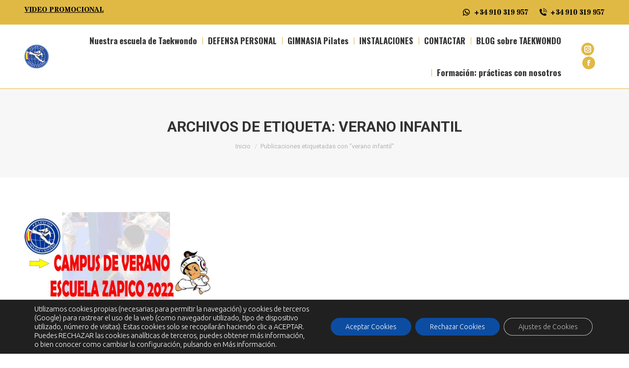

--- FILE ---
content_type: text/html; charset=UTF-8
request_url: https://www.sportzapico.com/tag/verano-infantil/
body_size: 21758
content:
<!DOCTYPE html>
<!--[if !(IE 6) | !(IE 7) | !(IE 8)  ]><!-->
<html lang="es" class="no-js">
<!--<![endif]-->
<head>
	<meta charset="UTF-8" />
		<meta name="viewport" content="width=device-width, initial-scale=1, maximum-scale=1, user-scalable=0">
		<meta name="theme-color" content="#e0b945"/>	<link rel="profile" href="https://gmpg.org/xfn/11" />
	<style>
#wpadminbar #wp-admin-bar-wccp_free_top_button .ab-icon:before {
	content: "\f160";
	color: #02CA02;
	top: 3px;
}
#wpadminbar #wp-admin-bar-wccp_free_top_button .ab-icon {
	transform: rotate(45deg);
}
</style>
<meta name='robots' content='index, follow, max-image-preview:large, max-snippet:-1, max-video-preview:-1' />

	<!-- This site is optimized with the Yoast SEO plugin v26.8 - https://yoast.com/product/yoast-seo-wordpress/ -->
	<title>verano infantil archivos - Escuela Zapico</title><link rel="preload" as="style" href="https://fonts.googleapis.com/css?family=Roboto%3A400%2C600%2C700%7CStardos%20Stencil%3A400%2C600%2C700%7CRoboto%20Condensed%3A400%2C600%2C700%7COswald%3A400%2C600%2C700%7CUbuntu%3A300%2C400%2C600%2C700&#038;display=swap" /><link rel="stylesheet" href="https://fonts.googleapis.com/css?family=Roboto%3A400%2C600%2C700%7CStardos%20Stencil%3A400%2C600%2C700%7CRoboto%20Condensed%3A400%2C600%2C700%7COswald%3A400%2C600%2C700%7CUbuntu%3A300%2C400%2C600%2C700&#038;display=swap" media="print" onload="this.media='all'" /><noscript><link rel="stylesheet" href="https://fonts.googleapis.com/css?family=Roboto%3A400%2C600%2C700%7CStardos%20Stencil%3A400%2C600%2C700%7CRoboto%20Condensed%3A400%2C600%2C700%7COswald%3A400%2C600%2C700%7CUbuntu%3A300%2C400%2C600%2C700&#038;display=swap" /></noscript>
	<link rel="canonical" href="https://www.sportzapico.com/tag/verano-infantil/" />
	<meta property="og:locale" content="es_ES" />
	<meta property="og:type" content="article" />
	<meta property="og:title" content="verano infantil archivos - Escuela Zapico" />
	<meta property="og:url" content="https://www.sportzapico.com/tag/verano-infantil/" />
	<meta property="og:site_name" content="Escuela Zapico" />
	<meta name="twitter:card" content="summary_large_image" />
	<script type="application/ld+json" class="yoast-schema-graph">{"@context":"https://schema.org","@graph":[{"@type":"CollectionPage","@id":"https://www.sportzapico.com/tag/verano-infantil/","url":"https://www.sportzapico.com/tag/verano-infantil/","name":"verano infantil archivos - Escuela Zapico","isPartOf":{"@id":"https://www.sportzapico.com/#website"},"primaryImageOfPage":{"@id":"https://www.sportzapico.com/tag/verano-infantil/#primaryimage"},"image":{"@id":"https://www.sportzapico.com/tag/verano-infantil/#primaryimage"},"thumbnailUrl":"https://www.sportzapico.com/wp-content/uploads/2022/05/CARTEL_campus-verano-2022.jpg","breadcrumb":{"@id":"https://www.sportzapico.com/tag/verano-infantil/#breadcrumb"},"inLanguage":"es"},{"@type":"ImageObject","inLanguage":"es","@id":"https://www.sportzapico.com/tag/verano-infantil/#primaryimage","url":"https://www.sportzapico.com/wp-content/uploads/2022/05/CARTEL_campus-verano-2022.jpg","contentUrl":"https://www.sportzapico.com/wp-content/uploads/2022/05/CARTEL_campus-verano-2022.jpg","width":1140,"height":1708,"caption":"CAMPUS VERANO 2022 TAEKWONDO"},{"@type":"BreadcrumbList","@id":"https://www.sportzapico.com/tag/verano-infantil/#breadcrumb","itemListElement":[{"@type":"ListItem","position":1,"name":"Portada","item":"https://www.sportzapico.com/"},{"@type":"ListItem","position":2,"name":"verano infantil"}]},{"@type":"WebSite","@id":"https://www.sportzapico.com/#website","url":"https://www.sportzapico.com/","name":"Escuela Zapico","description":"Escuela de Taekwondo en Madrid","potentialAction":[{"@type":"SearchAction","target":{"@type":"EntryPoint","urlTemplate":"https://www.sportzapico.com/?s={search_term_string}"},"query-input":{"@type":"PropertyValueSpecification","valueRequired":true,"valueName":"search_term_string"}}],"inLanguage":"es"}]}</script>
	<!-- / Yoast SEO plugin. -->


<link rel='dns-prefetch' href='//maps.googleapis.com' />
<link rel='dns-prefetch' href='//stats.wp.com' />
<link rel='dns-prefetch' href='//fonts.googleapis.com' />
<link href='https://fonts.gstatic.com' crossorigin rel='preconnect' />
<link rel='preconnect' href='//c0.wp.com' />
<link rel="alternate" type="application/rss+xml" title="Escuela Zapico &raquo; Feed" href="https://www.sportzapico.com/feed/" />
<link rel="alternate" type="application/rss+xml" title="Escuela Zapico &raquo; Feed de los comentarios" href="https://www.sportzapico.com/comments/feed/" />
<link rel="alternate" type="application/rss+xml" title="Escuela Zapico &raquo; Etiqueta verano infantil del feed" href="https://www.sportzapico.com/tag/verano-infantil/feed/" />
<style id='wp-img-auto-sizes-contain-inline-css' type='text/css'>
img:is([sizes=auto i],[sizes^="auto," i]){contain-intrinsic-size:3000px 1500px}
/*# sourceURL=wp-img-auto-sizes-contain-inline-css */
</style>
<style id='wp-emoji-styles-inline-css' type='text/css'>

	img.wp-smiley, img.emoji {
		display: inline !important;
		border: none !important;
		box-shadow: none !important;
		height: 1em !important;
		width: 1em !important;
		margin: 0 0.07em !important;
		vertical-align: -0.1em !important;
		background: none !important;
		padding: 0 !important;
	}
/*# sourceURL=wp-emoji-styles-inline-css */
</style>
<style id='wp-block-library-inline-css' type='text/css'>
:root{--wp-block-synced-color:#7a00df;--wp-block-synced-color--rgb:122,0,223;--wp-bound-block-color:var(--wp-block-synced-color);--wp-editor-canvas-background:#ddd;--wp-admin-theme-color:#007cba;--wp-admin-theme-color--rgb:0,124,186;--wp-admin-theme-color-darker-10:#006ba1;--wp-admin-theme-color-darker-10--rgb:0,107,160.5;--wp-admin-theme-color-darker-20:#005a87;--wp-admin-theme-color-darker-20--rgb:0,90,135;--wp-admin-border-width-focus:2px}@media (min-resolution:192dpi){:root{--wp-admin-border-width-focus:1.5px}}.wp-element-button{cursor:pointer}:root .has-very-light-gray-background-color{background-color:#eee}:root .has-very-dark-gray-background-color{background-color:#313131}:root .has-very-light-gray-color{color:#eee}:root .has-very-dark-gray-color{color:#313131}:root .has-vivid-green-cyan-to-vivid-cyan-blue-gradient-background{background:linear-gradient(135deg,#00d084,#0693e3)}:root .has-purple-crush-gradient-background{background:linear-gradient(135deg,#34e2e4,#4721fb 50%,#ab1dfe)}:root .has-hazy-dawn-gradient-background{background:linear-gradient(135deg,#faaca8,#dad0ec)}:root .has-subdued-olive-gradient-background{background:linear-gradient(135deg,#fafae1,#67a671)}:root .has-atomic-cream-gradient-background{background:linear-gradient(135deg,#fdd79a,#004a59)}:root .has-nightshade-gradient-background{background:linear-gradient(135deg,#330968,#31cdcf)}:root .has-midnight-gradient-background{background:linear-gradient(135deg,#020381,#2874fc)}:root{--wp--preset--font-size--normal:16px;--wp--preset--font-size--huge:42px}.has-regular-font-size{font-size:1em}.has-larger-font-size{font-size:2.625em}.has-normal-font-size{font-size:var(--wp--preset--font-size--normal)}.has-huge-font-size{font-size:var(--wp--preset--font-size--huge)}.has-text-align-center{text-align:center}.has-text-align-left{text-align:left}.has-text-align-right{text-align:right}.has-fit-text{white-space:nowrap!important}#end-resizable-editor-section{display:none}.aligncenter{clear:both}.items-justified-left{justify-content:flex-start}.items-justified-center{justify-content:center}.items-justified-right{justify-content:flex-end}.items-justified-space-between{justify-content:space-between}.screen-reader-text{border:0;clip-path:inset(50%);height:1px;margin:-1px;overflow:hidden;padding:0;position:absolute;width:1px;word-wrap:normal!important}.screen-reader-text:focus{background-color:#ddd;clip-path:none;color:#444;display:block;font-size:1em;height:auto;left:5px;line-height:normal;padding:15px 23px 14px;text-decoration:none;top:5px;width:auto;z-index:100000}html :where(.has-border-color){border-style:solid}html :where([style*=border-top-color]){border-top-style:solid}html :where([style*=border-right-color]){border-right-style:solid}html :where([style*=border-bottom-color]){border-bottom-style:solid}html :where([style*=border-left-color]){border-left-style:solid}html :where([style*=border-width]){border-style:solid}html :where([style*=border-top-width]){border-top-style:solid}html :where([style*=border-right-width]){border-right-style:solid}html :where([style*=border-bottom-width]){border-bottom-style:solid}html :where([style*=border-left-width]){border-left-style:solid}html :where(img[class*=wp-image-]){height:auto;max-width:100%}:where(figure){margin:0 0 1em}html :where(.is-position-sticky){--wp-admin--admin-bar--position-offset:var(--wp-admin--admin-bar--height,0px)}@media screen and (max-width:600px){html :where(.is-position-sticky){--wp-admin--admin-bar--position-offset:0px}}

/*# sourceURL=wp-block-library-inline-css */
</style><style id='global-styles-inline-css' type='text/css'>
:root{--wp--preset--aspect-ratio--square: 1;--wp--preset--aspect-ratio--4-3: 4/3;--wp--preset--aspect-ratio--3-4: 3/4;--wp--preset--aspect-ratio--3-2: 3/2;--wp--preset--aspect-ratio--2-3: 2/3;--wp--preset--aspect-ratio--16-9: 16/9;--wp--preset--aspect-ratio--9-16: 9/16;--wp--preset--color--black: #000000;--wp--preset--color--cyan-bluish-gray: #abb8c3;--wp--preset--color--white: #FFF;--wp--preset--color--pale-pink: #f78da7;--wp--preset--color--vivid-red: #cf2e2e;--wp--preset--color--luminous-vivid-orange: #ff6900;--wp--preset--color--luminous-vivid-amber: #fcb900;--wp--preset--color--light-green-cyan: #7bdcb5;--wp--preset--color--vivid-green-cyan: #00d084;--wp--preset--color--pale-cyan-blue: #8ed1fc;--wp--preset--color--vivid-cyan-blue: #0693e3;--wp--preset--color--vivid-purple: #9b51e0;--wp--preset--color--accent: #e0b945;--wp--preset--color--dark-gray: #111;--wp--preset--color--light-gray: #767676;--wp--preset--gradient--vivid-cyan-blue-to-vivid-purple: linear-gradient(135deg,rgb(6,147,227) 0%,rgb(155,81,224) 100%);--wp--preset--gradient--light-green-cyan-to-vivid-green-cyan: linear-gradient(135deg,rgb(122,220,180) 0%,rgb(0,208,130) 100%);--wp--preset--gradient--luminous-vivid-amber-to-luminous-vivid-orange: linear-gradient(135deg,rgb(252,185,0) 0%,rgb(255,105,0) 100%);--wp--preset--gradient--luminous-vivid-orange-to-vivid-red: linear-gradient(135deg,rgb(255,105,0) 0%,rgb(207,46,46) 100%);--wp--preset--gradient--very-light-gray-to-cyan-bluish-gray: linear-gradient(135deg,rgb(238,238,238) 0%,rgb(169,184,195) 100%);--wp--preset--gradient--cool-to-warm-spectrum: linear-gradient(135deg,rgb(74,234,220) 0%,rgb(151,120,209) 20%,rgb(207,42,186) 40%,rgb(238,44,130) 60%,rgb(251,105,98) 80%,rgb(254,248,76) 100%);--wp--preset--gradient--blush-light-purple: linear-gradient(135deg,rgb(255,206,236) 0%,rgb(152,150,240) 100%);--wp--preset--gradient--blush-bordeaux: linear-gradient(135deg,rgb(254,205,165) 0%,rgb(254,45,45) 50%,rgb(107,0,62) 100%);--wp--preset--gradient--luminous-dusk: linear-gradient(135deg,rgb(255,203,112) 0%,rgb(199,81,192) 50%,rgb(65,88,208) 100%);--wp--preset--gradient--pale-ocean: linear-gradient(135deg,rgb(255,245,203) 0%,rgb(182,227,212) 50%,rgb(51,167,181) 100%);--wp--preset--gradient--electric-grass: linear-gradient(135deg,rgb(202,248,128) 0%,rgb(113,206,126) 100%);--wp--preset--gradient--midnight: linear-gradient(135deg,rgb(2,3,129) 0%,rgb(40,116,252) 100%);--wp--preset--font-size--small: 13px;--wp--preset--font-size--medium: 20px;--wp--preset--font-size--large: 36px;--wp--preset--font-size--x-large: 42px;--wp--preset--spacing--20: 0.44rem;--wp--preset--spacing--30: 0.67rem;--wp--preset--spacing--40: 1rem;--wp--preset--spacing--50: 1.5rem;--wp--preset--spacing--60: 2.25rem;--wp--preset--spacing--70: 3.38rem;--wp--preset--spacing--80: 5.06rem;--wp--preset--shadow--natural: 6px 6px 9px rgba(0, 0, 0, 0.2);--wp--preset--shadow--deep: 12px 12px 50px rgba(0, 0, 0, 0.4);--wp--preset--shadow--sharp: 6px 6px 0px rgba(0, 0, 0, 0.2);--wp--preset--shadow--outlined: 6px 6px 0px -3px rgb(255, 255, 255), 6px 6px rgb(0, 0, 0);--wp--preset--shadow--crisp: 6px 6px 0px rgb(0, 0, 0);}:where(.is-layout-flex){gap: 0.5em;}:where(.is-layout-grid){gap: 0.5em;}body .is-layout-flex{display: flex;}.is-layout-flex{flex-wrap: wrap;align-items: center;}.is-layout-flex > :is(*, div){margin: 0;}body .is-layout-grid{display: grid;}.is-layout-grid > :is(*, div){margin: 0;}:where(.wp-block-columns.is-layout-flex){gap: 2em;}:where(.wp-block-columns.is-layout-grid){gap: 2em;}:where(.wp-block-post-template.is-layout-flex){gap: 1.25em;}:where(.wp-block-post-template.is-layout-grid){gap: 1.25em;}.has-black-color{color: var(--wp--preset--color--black) !important;}.has-cyan-bluish-gray-color{color: var(--wp--preset--color--cyan-bluish-gray) !important;}.has-white-color{color: var(--wp--preset--color--white) !important;}.has-pale-pink-color{color: var(--wp--preset--color--pale-pink) !important;}.has-vivid-red-color{color: var(--wp--preset--color--vivid-red) !important;}.has-luminous-vivid-orange-color{color: var(--wp--preset--color--luminous-vivid-orange) !important;}.has-luminous-vivid-amber-color{color: var(--wp--preset--color--luminous-vivid-amber) !important;}.has-light-green-cyan-color{color: var(--wp--preset--color--light-green-cyan) !important;}.has-vivid-green-cyan-color{color: var(--wp--preset--color--vivid-green-cyan) !important;}.has-pale-cyan-blue-color{color: var(--wp--preset--color--pale-cyan-blue) !important;}.has-vivid-cyan-blue-color{color: var(--wp--preset--color--vivid-cyan-blue) !important;}.has-vivid-purple-color{color: var(--wp--preset--color--vivid-purple) !important;}.has-black-background-color{background-color: var(--wp--preset--color--black) !important;}.has-cyan-bluish-gray-background-color{background-color: var(--wp--preset--color--cyan-bluish-gray) !important;}.has-white-background-color{background-color: var(--wp--preset--color--white) !important;}.has-pale-pink-background-color{background-color: var(--wp--preset--color--pale-pink) !important;}.has-vivid-red-background-color{background-color: var(--wp--preset--color--vivid-red) !important;}.has-luminous-vivid-orange-background-color{background-color: var(--wp--preset--color--luminous-vivid-orange) !important;}.has-luminous-vivid-amber-background-color{background-color: var(--wp--preset--color--luminous-vivid-amber) !important;}.has-light-green-cyan-background-color{background-color: var(--wp--preset--color--light-green-cyan) !important;}.has-vivid-green-cyan-background-color{background-color: var(--wp--preset--color--vivid-green-cyan) !important;}.has-pale-cyan-blue-background-color{background-color: var(--wp--preset--color--pale-cyan-blue) !important;}.has-vivid-cyan-blue-background-color{background-color: var(--wp--preset--color--vivid-cyan-blue) !important;}.has-vivid-purple-background-color{background-color: var(--wp--preset--color--vivid-purple) !important;}.has-black-border-color{border-color: var(--wp--preset--color--black) !important;}.has-cyan-bluish-gray-border-color{border-color: var(--wp--preset--color--cyan-bluish-gray) !important;}.has-white-border-color{border-color: var(--wp--preset--color--white) !important;}.has-pale-pink-border-color{border-color: var(--wp--preset--color--pale-pink) !important;}.has-vivid-red-border-color{border-color: var(--wp--preset--color--vivid-red) !important;}.has-luminous-vivid-orange-border-color{border-color: var(--wp--preset--color--luminous-vivid-orange) !important;}.has-luminous-vivid-amber-border-color{border-color: var(--wp--preset--color--luminous-vivid-amber) !important;}.has-light-green-cyan-border-color{border-color: var(--wp--preset--color--light-green-cyan) !important;}.has-vivid-green-cyan-border-color{border-color: var(--wp--preset--color--vivid-green-cyan) !important;}.has-pale-cyan-blue-border-color{border-color: var(--wp--preset--color--pale-cyan-blue) !important;}.has-vivid-cyan-blue-border-color{border-color: var(--wp--preset--color--vivid-cyan-blue) !important;}.has-vivid-purple-border-color{border-color: var(--wp--preset--color--vivid-purple) !important;}.has-vivid-cyan-blue-to-vivid-purple-gradient-background{background: var(--wp--preset--gradient--vivid-cyan-blue-to-vivid-purple) !important;}.has-light-green-cyan-to-vivid-green-cyan-gradient-background{background: var(--wp--preset--gradient--light-green-cyan-to-vivid-green-cyan) !important;}.has-luminous-vivid-amber-to-luminous-vivid-orange-gradient-background{background: var(--wp--preset--gradient--luminous-vivid-amber-to-luminous-vivid-orange) !important;}.has-luminous-vivid-orange-to-vivid-red-gradient-background{background: var(--wp--preset--gradient--luminous-vivid-orange-to-vivid-red) !important;}.has-very-light-gray-to-cyan-bluish-gray-gradient-background{background: var(--wp--preset--gradient--very-light-gray-to-cyan-bluish-gray) !important;}.has-cool-to-warm-spectrum-gradient-background{background: var(--wp--preset--gradient--cool-to-warm-spectrum) !important;}.has-blush-light-purple-gradient-background{background: var(--wp--preset--gradient--blush-light-purple) !important;}.has-blush-bordeaux-gradient-background{background: var(--wp--preset--gradient--blush-bordeaux) !important;}.has-luminous-dusk-gradient-background{background: var(--wp--preset--gradient--luminous-dusk) !important;}.has-pale-ocean-gradient-background{background: var(--wp--preset--gradient--pale-ocean) !important;}.has-electric-grass-gradient-background{background: var(--wp--preset--gradient--electric-grass) !important;}.has-midnight-gradient-background{background: var(--wp--preset--gradient--midnight) !important;}.has-small-font-size{font-size: var(--wp--preset--font-size--small) !important;}.has-medium-font-size{font-size: var(--wp--preset--font-size--medium) !important;}.has-large-font-size{font-size: var(--wp--preset--font-size--large) !important;}.has-x-large-font-size{font-size: var(--wp--preset--font-size--x-large) !important;}
/*# sourceURL=global-styles-inline-css */
</style>

<style id='classic-theme-styles-inline-css' type='text/css'>
/*! This file is auto-generated */
.wp-block-button__link{color:#fff;background-color:#32373c;border-radius:9999px;box-shadow:none;text-decoration:none;padding:calc(.667em + 2px) calc(1.333em + 2px);font-size:1.125em}.wp-block-file__button{background:#32373c;color:#fff;text-decoration:none}
/*# sourceURL=/wp-includes/css/classic-themes.min.css */
</style>
<link rel='stylesheet' id='wp-components-css' href='https://c0.wp.com/c/6.9/wp-includes/css/dist/components/style.min.css' type='text/css' media='all' />
<link rel='stylesheet' id='wp-preferences-css' href='https://c0.wp.com/c/6.9/wp-includes/css/dist/preferences/style.min.css' type='text/css' media='all' />
<link rel='stylesheet' id='wp-block-editor-css' href='https://c0.wp.com/c/6.9/wp-includes/css/dist/block-editor/style.min.css' type='text/css' media='all' />
<link rel='stylesheet' id='popup-maker-block-library-style-css' href='https://www.sportzapico.com/wp-content/plugins/popup-maker/dist/packages/block-library-style.css?ver=dbea705cfafe089d65f1' type='text/css' media='all' />
<link rel='stylesheet' id='contact-form-7-css' href='https://www.sportzapico.com/wp-content/plugins/contact-form-7/includes/css/styles.css?ver=6.1.4' type='text/css' media='all' />
<link rel='stylesheet' id='the7-font-css' href='https://www.sportzapico.com/wp-content/themes/dt-the7/fonts/icomoon-the7-font/icomoon-the7-font.min.css?ver=11.7.1.1' type='text/css' media='all' />
<link rel='stylesheet' id='the7-awesome-fonts-css' href='https://www.sportzapico.com/wp-content/themes/dt-the7/fonts/FontAwesome/css/all.min.css?ver=11.7.1.1' type='text/css' media='all' />
<link rel='stylesheet' id='the7-awesome-fonts-back-css' href='https://www.sportzapico.com/wp-content/themes/dt-the7/fonts/FontAwesome/back-compat.min.css?ver=11.7.1.1' type='text/css' media='all' />
<link rel='stylesheet' id='the7-Defaults-css' href='https://www.sportzapico.com/wp-content/uploads/smile_fonts/Defaults/Defaults.css?ver=dacb22748fa24eab261a1c419a45f361' type='text/css' media='all' />

<link rel='stylesheet' id='dt-main-css' href='https://www.sportzapico.com/wp-content/themes/dt-the7/css/main.min.css?ver=11.7.1.1' type='text/css' media='all' />
<style id='dt-main-inline-css' type='text/css'>
body #load {
  display: block;
  height: 100%;
  overflow: hidden;
  position: fixed;
  width: 100%;
  z-index: 9901;
  opacity: 1;
  visibility: visible;
  transition: all .35s ease-out;
}
.load-wrap {
  width: 100%;
  height: 100%;
  background-position: center center;
  background-repeat: no-repeat;
  text-align: center;
  display: -ms-flexbox;
  display: -ms-flex;
  display: flex;
  -ms-align-items: center;
  -ms-flex-align: center;
  align-items: center;
  -ms-flex-flow: column wrap;
  flex-flow: column wrap;
  -ms-flex-pack: center;
  -ms-justify-content: center;
  justify-content: center;
}
.load-wrap > svg {
  position: absolute;
  top: 50%;
  left: 50%;
  transform: translate(-50%,-50%);
}
#load {
  background: var(--the7-elementor-beautiful-loading-bg,#ffffff);
  --the7-beautiful-spinner-color2: var(--the7-beautiful-spinner-color,rgba(51,51,51,0.3));
}

/*# sourceURL=dt-main-inline-css */
</style>
<link rel='stylesheet' id='the7-custom-scrollbar-css' href='https://www.sportzapico.com/wp-content/themes/dt-the7/lib/custom-scrollbar/custom-scrollbar.min.css?ver=11.7.1.1' type='text/css' media='all' />
<link rel='stylesheet' id='the7-wpbakery-css' href='https://www.sportzapico.com/wp-content/themes/dt-the7/css/wpbakery.min.css?ver=11.7.1.1' type='text/css' media='all' />
<link rel='stylesheet' id='the7-core-css' href='https://www.sportzapico.com/wp-content/plugins/dt-the7-core/assets/css/post-type.min.css?ver=2.7.12' type='text/css' media='all' />
<link rel='stylesheet' id='the7-css-vars-css' href='https://www.sportzapico.com/wp-content/uploads/the7-css/css-vars.css?ver=fa7d2f624293' type='text/css' media='all' />
<link rel='stylesheet' id='dt-custom-css' href='https://www.sportzapico.com/wp-content/uploads/the7-css/custom.css?ver=fa7d2f624293' type='text/css' media='all' />
<link rel='stylesheet' id='dt-media-css' href='https://www.sportzapico.com/wp-content/uploads/the7-css/media.css?ver=fa7d2f624293' type='text/css' media='all' />
<link rel='stylesheet' id='the7-mega-menu-css' href='https://www.sportzapico.com/wp-content/uploads/the7-css/mega-menu.css?ver=fa7d2f624293' type='text/css' media='all' />
<link rel='stylesheet' id='the7-elements-albums-portfolio-css' href='https://www.sportzapico.com/wp-content/uploads/the7-css/the7-elements-albums-portfolio.css?ver=fa7d2f624293' type='text/css' media='all' />
<link rel='stylesheet' id='the7-elements-css' href='https://www.sportzapico.com/wp-content/uploads/the7-css/post-type-dynamic.css?ver=fa7d2f624293' type='text/css' media='all' />
<link rel='stylesheet' id='style-css' href='https://www.sportzapico.com/wp-content/themes/dt-the7/style.css?ver=11.7.1.1' type='text/css' media='all' />
<link rel='stylesheet' id='ultimate-vc-addons-style-min-css' href='https://www.sportzapico.com/wp-content/plugins/Ultimate_VC_Addons/assets/min-css/ultimate.min.css?ver=3.21.2' type='text/css' media='all' />
<link rel='stylesheet' id='ultimate-vc-addons-icons-css' href='https://www.sportzapico.com/wp-content/plugins/Ultimate_VC_Addons/assets/css/icons.css?ver=3.21.2' type='text/css' media='all' />
<link rel='stylesheet' id='ultimate-vc-addons-vidcons-css' href='https://www.sportzapico.com/wp-content/plugins/Ultimate_VC_Addons/assets/fonts/vidcons.css?ver=3.21.2' type='text/css' media='all' />
<link rel='stylesheet' id='moove_gdpr_frontend-css' href='https://www.sportzapico.com/wp-content/plugins/gdpr-cookie-compliance/dist/styles/gdpr-main-nf.css?ver=5.0.9' type='text/css' media='all' />
<style id='moove_gdpr_frontend-inline-css' type='text/css'>
				#moove_gdpr_cookie_modal .moove-gdpr-modal-content .moove-gdpr-tab-main h3.tab-title, 
				#moove_gdpr_cookie_modal .moove-gdpr-modal-content .moove-gdpr-tab-main span.tab-title,
				#moove_gdpr_cookie_modal .moove-gdpr-modal-content .moove-gdpr-modal-left-content #moove-gdpr-menu li a, 
				#moove_gdpr_cookie_modal .moove-gdpr-modal-content .moove-gdpr-modal-left-content #moove-gdpr-menu li button,
				#moove_gdpr_cookie_modal .moove-gdpr-modal-content .moove-gdpr-modal-left-content .moove-gdpr-branding-cnt a,
				#moove_gdpr_cookie_modal .moove-gdpr-modal-content .moove-gdpr-modal-footer-content .moove-gdpr-button-holder a.mgbutton, 
				#moove_gdpr_cookie_modal .moove-gdpr-modal-content .moove-gdpr-modal-footer-content .moove-gdpr-button-holder button.mgbutton,
				#moove_gdpr_cookie_modal .cookie-switch .cookie-slider:after, 
				#moove_gdpr_cookie_modal .cookie-switch .slider:after, 
				#moove_gdpr_cookie_modal .switch .cookie-slider:after, 
				#moove_gdpr_cookie_modal .switch .slider:after,
				#moove_gdpr_cookie_info_bar .moove-gdpr-info-bar-container .moove-gdpr-info-bar-content p, 
				#moove_gdpr_cookie_info_bar .moove-gdpr-info-bar-container .moove-gdpr-info-bar-content p a,
				#moove_gdpr_cookie_info_bar .moove-gdpr-info-bar-container .moove-gdpr-info-bar-content a.mgbutton, 
				#moove_gdpr_cookie_info_bar .moove-gdpr-info-bar-container .moove-gdpr-info-bar-content button.mgbutton,
				#moove_gdpr_cookie_modal .moove-gdpr-modal-content .moove-gdpr-tab-main .moove-gdpr-tab-main-content h1, 
				#moove_gdpr_cookie_modal .moove-gdpr-modal-content .moove-gdpr-tab-main .moove-gdpr-tab-main-content h2, 
				#moove_gdpr_cookie_modal .moove-gdpr-modal-content .moove-gdpr-tab-main .moove-gdpr-tab-main-content h3, 
				#moove_gdpr_cookie_modal .moove-gdpr-modal-content .moove-gdpr-tab-main .moove-gdpr-tab-main-content h4, 
				#moove_gdpr_cookie_modal .moove-gdpr-modal-content .moove-gdpr-tab-main .moove-gdpr-tab-main-content h5, 
				#moove_gdpr_cookie_modal .moove-gdpr-modal-content .moove-gdpr-tab-main .moove-gdpr-tab-main-content h6,
				#moove_gdpr_cookie_modal .moove-gdpr-modal-content.moove_gdpr_modal_theme_v2 .moove-gdpr-modal-title .tab-title,
				#moove_gdpr_cookie_modal .moove-gdpr-modal-content.moove_gdpr_modal_theme_v2 .moove-gdpr-tab-main h3.tab-title, 
				#moove_gdpr_cookie_modal .moove-gdpr-modal-content.moove_gdpr_modal_theme_v2 .moove-gdpr-tab-main span.tab-title,
				#moove_gdpr_cookie_modal .moove-gdpr-modal-content.moove_gdpr_modal_theme_v2 .moove-gdpr-branding-cnt a {
					font-weight: inherit				}
			#moove_gdpr_cookie_modal,#moove_gdpr_cookie_info_bar,.gdpr_cookie_settings_shortcode_content{font-family:inherit}#moove_gdpr_save_popup_settings_button{background-color:#373737;color:#fff}#moove_gdpr_save_popup_settings_button:hover{background-color:#000}#moove_gdpr_cookie_info_bar .moove-gdpr-info-bar-container .moove-gdpr-info-bar-content a.mgbutton,#moove_gdpr_cookie_info_bar .moove-gdpr-info-bar-container .moove-gdpr-info-bar-content button.mgbutton{background-color:#0c4da2}#moove_gdpr_cookie_modal .moove-gdpr-modal-content .moove-gdpr-modal-footer-content .moove-gdpr-button-holder a.mgbutton,#moove_gdpr_cookie_modal .moove-gdpr-modal-content .moove-gdpr-modal-footer-content .moove-gdpr-button-holder button.mgbutton,.gdpr_cookie_settings_shortcode_content .gdpr-shr-button.button-green{background-color:#0c4da2;border-color:#0c4da2}#moove_gdpr_cookie_modal .moove-gdpr-modal-content .moove-gdpr-modal-footer-content .moove-gdpr-button-holder a.mgbutton:hover,#moove_gdpr_cookie_modal .moove-gdpr-modal-content .moove-gdpr-modal-footer-content .moove-gdpr-button-holder button.mgbutton:hover,.gdpr_cookie_settings_shortcode_content .gdpr-shr-button.button-green:hover{background-color:#fff;color:#0c4da2}#moove_gdpr_cookie_modal .moove-gdpr-modal-content .moove-gdpr-modal-close i,#moove_gdpr_cookie_modal .moove-gdpr-modal-content .moove-gdpr-modal-close span.gdpr-icon{background-color:#0c4da2;border:1px solid #0c4da2}#moove_gdpr_cookie_info_bar span.moove-gdpr-infobar-allow-all.focus-g,#moove_gdpr_cookie_info_bar span.moove-gdpr-infobar-allow-all:focus,#moove_gdpr_cookie_info_bar button.moove-gdpr-infobar-allow-all.focus-g,#moove_gdpr_cookie_info_bar button.moove-gdpr-infobar-allow-all:focus,#moove_gdpr_cookie_info_bar span.moove-gdpr-infobar-reject-btn.focus-g,#moove_gdpr_cookie_info_bar span.moove-gdpr-infobar-reject-btn:focus,#moove_gdpr_cookie_info_bar button.moove-gdpr-infobar-reject-btn.focus-g,#moove_gdpr_cookie_info_bar button.moove-gdpr-infobar-reject-btn:focus,#moove_gdpr_cookie_info_bar span.change-settings-button.focus-g,#moove_gdpr_cookie_info_bar span.change-settings-button:focus,#moove_gdpr_cookie_info_bar button.change-settings-button.focus-g,#moove_gdpr_cookie_info_bar button.change-settings-button:focus{-webkit-box-shadow:0 0 1px 3px #0c4da2;-moz-box-shadow:0 0 1px 3px #0c4da2;box-shadow:0 0 1px 3px #0c4da2}#moove_gdpr_cookie_modal .moove-gdpr-modal-content .moove-gdpr-modal-close i:hover,#moove_gdpr_cookie_modal .moove-gdpr-modal-content .moove-gdpr-modal-close span.gdpr-icon:hover,#moove_gdpr_cookie_info_bar span[data-href]>u.change-settings-button{color:#0c4da2}#moove_gdpr_cookie_modal .moove-gdpr-modal-content .moove-gdpr-modal-left-content #moove-gdpr-menu li.menu-item-selected a span.gdpr-icon,#moove_gdpr_cookie_modal .moove-gdpr-modal-content .moove-gdpr-modal-left-content #moove-gdpr-menu li.menu-item-selected button span.gdpr-icon{color:inherit}#moove_gdpr_cookie_modal .moove-gdpr-modal-content .moove-gdpr-modal-left-content #moove-gdpr-menu li a span.gdpr-icon,#moove_gdpr_cookie_modal .moove-gdpr-modal-content .moove-gdpr-modal-left-content #moove-gdpr-menu li button span.gdpr-icon{color:inherit}#moove_gdpr_cookie_modal .gdpr-acc-link{line-height:0;font-size:0;color:transparent;position:absolute}#moove_gdpr_cookie_modal .moove-gdpr-modal-content .moove-gdpr-modal-close:hover i,#moove_gdpr_cookie_modal .moove-gdpr-modal-content .moove-gdpr-modal-left-content #moove-gdpr-menu li a,#moove_gdpr_cookie_modal .moove-gdpr-modal-content .moove-gdpr-modal-left-content #moove-gdpr-menu li button,#moove_gdpr_cookie_modal .moove-gdpr-modal-content .moove-gdpr-modal-left-content #moove-gdpr-menu li button i,#moove_gdpr_cookie_modal .moove-gdpr-modal-content .moove-gdpr-modal-left-content #moove-gdpr-menu li a i,#moove_gdpr_cookie_modal .moove-gdpr-modal-content .moove-gdpr-tab-main .moove-gdpr-tab-main-content a:hover,#moove_gdpr_cookie_info_bar.moove-gdpr-dark-scheme .moove-gdpr-info-bar-container .moove-gdpr-info-bar-content a.mgbutton:hover,#moove_gdpr_cookie_info_bar.moove-gdpr-dark-scheme .moove-gdpr-info-bar-container .moove-gdpr-info-bar-content button.mgbutton:hover,#moove_gdpr_cookie_info_bar.moove-gdpr-dark-scheme .moove-gdpr-info-bar-container .moove-gdpr-info-bar-content a:hover,#moove_gdpr_cookie_info_bar.moove-gdpr-dark-scheme .moove-gdpr-info-bar-container .moove-gdpr-info-bar-content button:hover,#moove_gdpr_cookie_info_bar.moove-gdpr-dark-scheme .moove-gdpr-info-bar-container .moove-gdpr-info-bar-content span.change-settings-button:hover,#moove_gdpr_cookie_info_bar.moove-gdpr-dark-scheme .moove-gdpr-info-bar-container .moove-gdpr-info-bar-content button.change-settings-button:hover,#moove_gdpr_cookie_info_bar.moove-gdpr-dark-scheme .moove-gdpr-info-bar-container .moove-gdpr-info-bar-content u.change-settings-button:hover,#moove_gdpr_cookie_info_bar span[data-href]>u.change-settings-button,#moove_gdpr_cookie_info_bar.moove-gdpr-dark-scheme .moove-gdpr-info-bar-container .moove-gdpr-info-bar-content a.mgbutton.focus-g,#moove_gdpr_cookie_info_bar.moove-gdpr-dark-scheme .moove-gdpr-info-bar-container .moove-gdpr-info-bar-content button.mgbutton.focus-g,#moove_gdpr_cookie_info_bar.moove-gdpr-dark-scheme .moove-gdpr-info-bar-container .moove-gdpr-info-bar-content a.focus-g,#moove_gdpr_cookie_info_bar.moove-gdpr-dark-scheme .moove-gdpr-info-bar-container .moove-gdpr-info-bar-content button.focus-g,#moove_gdpr_cookie_info_bar.moove-gdpr-dark-scheme .moove-gdpr-info-bar-container .moove-gdpr-info-bar-content a.mgbutton:focus,#moove_gdpr_cookie_info_bar.moove-gdpr-dark-scheme .moove-gdpr-info-bar-container .moove-gdpr-info-bar-content button.mgbutton:focus,#moove_gdpr_cookie_info_bar.moove-gdpr-dark-scheme .moove-gdpr-info-bar-container .moove-gdpr-info-bar-content a:focus,#moove_gdpr_cookie_info_bar.moove-gdpr-dark-scheme .moove-gdpr-info-bar-container .moove-gdpr-info-bar-content button:focus,#moove_gdpr_cookie_info_bar.moove-gdpr-dark-scheme .moove-gdpr-info-bar-container .moove-gdpr-info-bar-content span.change-settings-button.focus-g,span.change-settings-button:focus,button.change-settings-button.focus-g,button.change-settings-button:focus,#moove_gdpr_cookie_info_bar.moove-gdpr-dark-scheme .moove-gdpr-info-bar-container .moove-gdpr-info-bar-content u.change-settings-button.focus-g,#moove_gdpr_cookie_info_bar.moove-gdpr-dark-scheme .moove-gdpr-info-bar-container .moove-gdpr-info-bar-content u.change-settings-button:focus{color:#0c4da2}#moove_gdpr_cookie_modal .moove-gdpr-branding.focus-g span,#moove_gdpr_cookie_modal .moove-gdpr-modal-content .moove-gdpr-tab-main a.focus-g,#moove_gdpr_cookie_modal .moove-gdpr-modal-content .moove-gdpr-tab-main .gdpr-cd-details-toggle.focus-g{color:#0c4da2}#moove_gdpr_cookie_modal.gdpr_lightbox-hide{display:none}
/*# sourceURL=moove_gdpr_frontend-inline-css */
</style>
<script type="text/javascript" src="https://c0.wp.com/c/6.9/wp-includes/js/jquery/jquery.min.js" id="jquery-core-js"></script>
<script type="text/javascript" src="https://c0.wp.com/c/6.9/wp-includes/js/jquery/jquery-migrate.min.js" id="jquery-migrate-js"></script>
<script type="text/javascript" data-jetpack-boost="ignore" src="//www.sportzapico.com/wp-content/plugins/revslider/sr6/assets/js/rbtools.min.js?ver=6.7.38" async id="tp-tools-js"></script>
<script type="text/javascript" data-jetpack-boost="ignore" src="//www.sportzapico.com/wp-content/plugins/revslider/sr6/assets/js/rs6.min.js?ver=6.7.38" async id="revmin-js"></script>
<script type="text/javascript" id="dt-above-fold-js-extra">
/* <![CDATA[ */
var dtLocal = {"themeUrl":"https://www.sportzapico.com/wp-content/themes/dt-the7","passText":"Para ver esta publicaci\u00f3n protegida, introduce la contrase\u00f1a debajo:","moreButtonText":{"loading":"Cargando...","loadMore":"Cargar m\u00e1s"},"postID":"1167","ajaxurl":"https://www.sportzapico.com/wp-admin/admin-ajax.php","REST":{"baseUrl":"https://www.sportzapico.com/wp-json/the7/v1","endpoints":{"sendMail":"/send-mail"}},"contactMessages":{"required":"One or more fields have an error. Please check and try again.","terms":"Please accept the privacy policy.","fillTheCaptchaError":"Please, fill the captcha."},"captchaSiteKey":"","ajaxNonce":"171af46c22","pageData":{"type":"archive","template":"archive","layout":"masonry"},"themeSettings":{"smoothScroll":"off","lazyLoading":false,"desktopHeader":{"height":100},"ToggleCaptionEnabled":"disabled","ToggleCaption":"Navigation","floatingHeader":{"showAfter":150,"showMenu":true,"height":75,"logo":{"showLogo":true,"html":"\u003Cimg class=\" preload-me\" src=\"https://www.sportzapico.com/wp-content/uploads/2018/09/logo-sport-zapico-60.png\" srcset=\"https://www.sportzapico.com/wp-content/uploads/2018/09/logo-sport-zapico-60.png 60w, https://www.sportzapico.com/wp-content/uploads/2018/08/logo-sport-zapico-90.png 90w\" width=\"60\" height=\"59\"   sizes=\"60px\" alt=\"Escuela Zapico\" /\u003E","url":"https://www.sportzapico.com/"}},"topLine":{"floatingTopLine":{"logo":{"showLogo":false,"html":""}}},"mobileHeader":{"firstSwitchPoint":1070,"secondSwitchPoint":778,"firstSwitchPointHeight":60,"secondSwitchPointHeight":60,"mobileToggleCaptionEnabled":"disabled","mobileToggleCaption":"Men\u00fa"},"stickyMobileHeaderFirstSwitch":{"logo":{"html":"\u003Cimg class=\" preload-me\" src=\"https://www.sportzapico.com/wp-content/uploads/2018/09/logo-sport-zapico-60.png\" srcset=\"https://www.sportzapico.com/wp-content/uploads/2018/09/logo-sport-zapico-60.png 60w, https://www.sportzapico.com/wp-content/uploads/2018/08/logo-sport-zapico-90.png 90w\" width=\"60\" height=\"59\"   sizes=\"60px\" alt=\"Escuela Zapico\" /\u003E"}},"stickyMobileHeaderSecondSwitch":{"logo":{"html":"\u003Cimg class=\" preload-me\" src=\"https://www.sportzapico.com/wp-content/uploads/2018/09/logo-sport-zapico-60.png\" srcset=\"https://www.sportzapico.com/wp-content/uploads/2018/09/logo-sport-zapico-60.png 60w, https://www.sportzapico.com/wp-content/uploads/2018/08/logo-sport-zapico-90.png 90w\" width=\"60\" height=\"59\"   sizes=\"60px\" alt=\"Escuela Zapico\" /\u003E"}},"sidebar":{"switchPoint":990},"boxedWidth":"1340px"},"VCMobileScreenWidth":"768"};
var dtShare = {"shareButtonText":{"facebook":"Compartir en Facebook","twitter":"Tweet","pinterest":"Tweet","linkedin":"Compartir en Linkedin","whatsapp":"Compartir en Whatsapp"},"overlayOpacity":"85"};
//# sourceURL=dt-above-fold-js-extra
/* ]]> */
</script>
<script type="text/javascript" src="https://www.sportzapico.com/wp-content/themes/dt-the7/js/above-the-fold.min.js?ver=11.7.1.1" id="dt-above-fold-js"></script>
<script type="text/javascript" src="https://www.sportzapico.com/wp-content/plugins/Ultimate_VC_Addons/assets/min-js/modernizr-custom.min.js?ver=3.21.2" id="ultimate-vc-addons-modernizr-js"></script>
<script type="text/javascript" src="https://www.sportzapico.com/wp-content/plugins/Ultimate_VC_Addons/assets/min-js/jquery-ui.min.js?ver=3.21.2" id="jquery_ui-js"></script>
<script type="text/javascript" src="https://maps.googleapis.com/maps/api/js" id="ultimate-vc-addons-googleapis-js"></script>
<script type="text/javascript" src="https://c0.wp.com/c/6.9/wp-includes/js/jquery/ui/core.min.js" id="jquery-ui-core-js"></script>
<script type="text/javascript" src="https://c0.wp.com/c/6.9/wp-includes/js/jquery/ui/mouse.min.js" id="jquery-ui-mouse-js"></script>
<script type="text/javascript" src="https://c0.wp.com/c/6.9/wp-includes/js/jquery/ui/slider.min.js" id="jquery-ui-slider-js"></script>
<script type="text/javascript" src="https://www.sportzapico.com/wp-content/plugins/Ultimate_VC_Addons/assets/min-js/jquery-ui-labeledslider.min.js?ver=3.21.2" id="ultimate-vc-addons_range_tick-js"></script>
<script type="text/javascript" src="https://www.sportzapico.com/wp-content/plugins/Ultimate_VC_Addons/assets/min-js/ultimate.min.js?ver=3.21.2" id="ultimate-vc-addons-script-js"></script>
<script type="text/javascript" src="https://www.sportzapico.com/wp-content/plugins/Ultimate_VC_Addons/assets/min-js/modal-all.min.js?ver=3.21.2" id="ultimate-vc-addons-modal-all-js"></script>
<script type="text/javascript" src="https://www.sportzapico.com/wp-content/plugins/Ultimate_VC_Addons/assets/min-js/jparallax.min.js?ver=3.21.2" id="ultimate-vc-addons-jquery.shake-js"></script>
<script type="text/javascript" src="https://www.sportzapico.com/wp-content/plugins/Ultimate_VC_Addons/assets/min-js/vhparallax.min.js?ver=3.21.2" id="ultimate-vc-addons-jquery.vhparallax-js"></script>
<script type="text/javascript" src="https://www.sportzapico.com/wp-content/plugins/Ultimate_VC_Addons/assets/min-js/ultimate_bg.min.js?ver=3.21.2" id="ultimate-vc-addons-row-bg-js"></script>
<script type="text/javascript" src="https://www.sportzapico.com/wp-content/plugins/Ultimate_VC_Addons/assets/min-js/mb-YTPlayer.min.js?ver=3.21.2" id="ultimate-vc-addons-jquery.ytplayer-js"></script>
<script></script><link rel="https://api.w.org/" href="https://www.sportzapico.com/wp-json/" /><link rel="alternate" title="JSON" type="application/json" href="https://www.sportzapico.com/wp-json/wp/v2/tags/97" /><link rel="EditURI" type="application/rsd+xml" title="RSD" href="https://www.sportzapico.com/xmlrpc.php?rsd" />
<script id="wpcp_disable_selection" type="text/javascript">
var image_save_msg='You are not allowed to save images!';
	var no_menu_msg='Context Menu disabled!';
	var smessage = "Content is protected !!";

function disableEnterKey(e)
{
	var elemtype = e.target.tagName;
	
	elemtype = elemtype.toUpperCase();
	
	if (elemtype == "TEXT" || elemtype == "TEXTAREA" || elemtype == "INPUT" || elemtype == "PASSWORD" || elemtype == "SELECT" || elemtype == "OPTION" || elemtype == "EMBED")
	{
		elemtype = 'TEXT';
	}
	
	if (e.ctrlKey){
     var key;
     if(window.event)
          key = window.event.keyCode;     //IE
     else
          key = e.which;     //firefox (97)
    //if (key != 17) alert(key);
     if (elemtype!= 'TEXT' && (key == 97 || key == 65 || key == 67 || key == 99 || key == 88 || key == 120 || key == 26 || key == 85  || key == 86 || key == 83 || key == 43 || key == 73))
     {
		if(wccp_free_iscontenteditable(e)) return true;
		show_wpcp_message('You are not allowed to copy content or view source');
		return false;
     }else
     	return true;
     }
}


/*For contenteditable tags*/
function wccp_free_iscontenteditable(e)
{
	var e = e || window.event; // also there is no e.target property in IE. instead IE uses window.event.srcElement
  	
	var target = e.target || e.srcElement;

	var elemtype = e.target.nodeName;
	
	elemtype = elemtype.toUpperCase();
	
	var iscontenteditable = "false";
		
	if(typeof target.getAttribute!="undefined" ) iscontenteditable = target.getAttribute("contenteditable"); // Return true or false as string
	
	var iscontenteditable2 = false;
	
	if(typeof target.isContentEditable!="undefined" ) iscontenteditable2 = target.isContentEditable; // Return true or false as boolean

	if(target.parentElement.isContentEditable) iscontenteditable2 = true;
	
	if (iscontenteditable == "true" || iscontenteditable2 == true)
	{
		if(typeof target.style!="undefined" ) target.style.cursor = "text";
		
		return true;
	}
}

////////////////////////////////////
function disable_copy(e)
{	
	var e = e || window.event; // also there is no e.target property in IE. instead IE uses window.event.srcElement
	
	var elemtype = e.target.tagName;
	
	elemtype = elemtype.toUpperCase();
	
	if (elemtype == "TEXT" || elemtype == "TEXTAREA" || elemtype == "INPUT" || elemtype == "PASSWORD" || elemtype == "SELECT" || elemtype == "OPTION" || elemtype == "EMBED")
	{
		elemtype = 'TEXT';
	}
	
	if(wccp_free_iscontenteditable(e)) return true;
	
	var isSafari = /Safari/.test(navigator.userAgent) && /Apple Computer/.test(navigator.vendor);
	
	var checker_IMG = '';
	if (elemtype == "IMG" && checker_IMG == 'checked' && e.detail >= 2) {show_wpcp_message(alertMsg_IMG);return false;}
	if (elemtype != "TEXT")
	{
		if (smessage !== "" && e.detail == 2)
			show_wpcp_message(smessage);
		
		if (isSafari)
			return true;
		else
			return false;
	}	
}

//////////////////////////////////////////
function disable_copy_ie()
{
	var e = e || window.event;
	var elemtype = window.event.srcElement.nodeName;
	elemtype = elemtype.toUpperCase();
	if(wccp_free_iscontenteditable(e)) return true;
	if (elemtype == "IMG") {show_wpcp_message(alertMsg_IMG);return false;}
	if (elemtype != "TEXT" && elemtype != "TEXTAREA" && elemtype != "INPUT" && elemtype != "PASSWORD" && elemtype != "SELECT" && elemtype != "OPTION" && elemtype != "EMBED")
	{
		return false;
	}
}	
function reEnable()
{
	return true;
}
document.onkeydown = disableEnterKey;
document.onselectstart = disable_copy_ie;
if(navigator.userAgent.indexOf('MSIE')==-1)
{
	document.onmousedown = disable_copy;
	document.onclick = reEnable;
}
function disableSelection(target)
{
    //For IE This code will work
    if (typeof target.onselectstart!="undefined")
    target.onselectstart = disable_copy_ie;
    
    //For Firefox This code will work
    else if (typeof target.style.MozUserSelect!="undefined")
    {target.style.MozUserSelect="none";}
    
    //All other  (ie: Opera) This code will work
    else
    target.onmousedown=function(){return false}
    target.style.cursor = "default";
}
//Calling the JS function directly just after body load
window.onload = function(){disableSelection(document.body);};

//////////////////special for safari Start////////////////
var onlongtouch;
var timer;
var touchduration = 1000; //length of time we want the user to touch before we do something

var elemtype = "";
function touchstart(e) {
	var e = e || window.event;
  // also there is no e.target property in IE.
  // instead IE uses window.event.srcElement
  	var target = e.target || e.srcElement;
	
	elemtype = window.event.srcElement.nodeName;
	
	elemtype = elemtype.toUpperCase();
	
	if(!wccp_pro_is_passive()) e.preventDefault();
	if (!timer) {
		timer = setTimeout(onlongtouch, touchduration);
	}
}

function touchend() {
    //stops short touches from firing the event
    if (timer) {
        clearTimeout(timer);
        timer = null;
    }
	onlongtouch();
}

onlongtouch = function(e) { //this will clear the current selection if anything selected
	
	if (elemtype != "TEXT" && elemtype != "TEXTAREA" && elemtype != "INPUT" && elemtype != "PASSWORD" && elemtype != "SELECT" && elemtype != "EMBED" && elemtype != "OPTION")	
	{
		if (window.getSelection) {
			if (window.getSelection().empty) {  // Chrome
			window.getSelection().empty();
			} else if (window.getSelection().removeAllRanges) {  // Firefox
			window.getSelection().removeAllRanges();
			}
		} else if (document.selection) {  // IE?
			document.selection.empty();
		}
		return false;
	}
};

document.addEventListener("DOMContentLoaded", function(event) { 
    window.addEventListener("touchstart", touchstart, false);
    window.addEventListener("touchend", touchend, false);
});

function wccp_pro_is_passive() {

  var cold = false,
  hike = function() {};

  try {
	  const object1 = {};
  var aid = Object.defineProperty(object1, 'passive', {
  get() {cold = true}
  });
  window.addEventListener('test', hike, aid);
  window.removeEventListener('test', hike, aid);
  } catch (e) {}

  return cold;
}
/*special for safari End*/
</script>
<script id="wpcp_disable_Right_Click" type="text/javascript">
document.ondragstart = function() { return false;}
	function nocontext(e) {
	   return false;
	}
	document.oncontextmenu = nocontext;
</script>
<style>
.unselectable
{
-moz-user-select:none;
-webkit-user-select:none;
cursor: default;
}
html
{
-webkit-touch-callout: none;
-webkit-user-select: none;
-khtml-user-select: none;
-moz-user-select: none;
-ms-user-select: none;
user-select: none;
-webkit-tap-highlight-color: rgba(0,0,0,0);
}
</style>
<script id="wpcp_css_disable_selection" type="text/javascript">
var e = document.getElementsByTagName('body')[0];
if(e)
{
	e.setAttribute('unselectable',"on");
}
</script>
	<style>img#wpstats{display:none}</style>
		<style type="text/css">.recentcomments a{display:inline !important;padding:0 !important;margin:0 !important;}</style><link rel="preconnect" href="//code.tidio.co"><meta name="generator" content="Powered by WPBakery Page Builder - drag and drop page builder for WordPress."/>
<meta name="generator" content="Powered by Slider Revolution 6.7.38 - responsive, Mobile-Friendly Slider Plugin for WordPress with comfortable drag and drop interface." />
<script type="text/javascript" id="the7-loader-script">
document.addEventListener("DOMContentLoaded", function(event) {
	var load = document.getElementById("load");
	if(!load.classList.contains('loader-removed')){
		var removeLoading = setTimeout(function() {
			load.className += " loader-removed";
		}, 300);
	}
});
</script>
		<link rel="icon" href="https://www.sportzapico.com/wp-content/uploads/2018/09/logo-sport-zapico-20.png" type="image/png" sizes="16x16"/><link rel="icon" href="https://www.sportzapico.com/wp-content/uploads/2018/09/logo-sport-zapico-60.png" type="image/png" sizes="32x32"/><script data-jetpack-boost="ignore">function setREVStartSize(e){
			//window.requestAnimationFrame(function() {
				window.RSIW = window.RSIW===undefined ? window.innerWidth : window.RSIW;
				window.RSIH = window.RSIH===undefined ? window.innerHeight : window.RSIH;
				try {
					var pw = document.getElementById(e.c).parentNode.offsetWidth,
						newh;
					pw = pw===0 || isNaN(pw) || (e.l=="fullwidth" || e.layout=="fullwidth") ? window.RSIW : pw;
					e.tabw = e.tabw===undefined ? 0 : parseInt(e.tabw);
					e.thumbw = e.thumbw===undefined ? 0 : parseInt(e.thumbw);
					e.tabh = e.tabh===undefined ? 0 : parseInt(e.tabh);
					e.thumbh = e.thumbh===undefined ? 0 : parseInt(e.thumbh);
					e.tabhide = e.tabhide===undefined ? 0 : parseInt(e.tabhide);
					e.thumbhide = e.thumbhide===undefined ? 0 : parseInt(e.thumbhide);
					e.mh = e.mh===undefined || e.mh=="" || e.mh==="auto" ? 0 : parseInt(e.mh,0);
					if(e.layout==="fullscreen" || e.l==="fullscreen")
						newh = Math.max(e.mh,window.RSIH);
					else{
						e.gw = Array.isArray(e.gw) ? e.gw : [e.gw];
						for (var i in e.rl) if (e.gw[i]===undefined || e.gw[i]===0) e.gw[i] = e.gw[i-1];
						e.gh = e.el===undefined || e.el==="" || (Array.isArray(e.el) && e.el.length==0)? e.gh : e.el;
						e.gh = Array.isArray(e.gh) ? e.gh : [e.gh];
						for (var i in e.rl) if (e.gh[i]===undefined || e.gh[i]===0) e.gh[i] = e.gh[i-1];
											
						var nl = new Array(e.rl.length),
							ix = 0,
							sl;
						e.tabw = e.tabhide>=pw ? 0 : e.tabw;
						e.thumbw = e.thumbhide>=pw ? 0 : e.thumbw;
						e.tabh = e.tabhide>=pw ? 0 : e.tabh;
						e.thumbh = e.thumbhide>=pw ? 0 : e.thumbh;
						for (var i in e.rl) nl[i] = e.rl[i]<window.RSIW ? 0 : e.rl[i];
						sl = nl[0];
						for (var i in nl) if (sl>nl[i] && nl[i]>0) { sl = nl[i]; ix=i;}
						var m = pw>(e.gw[ix]+e.tabw+e.thumbw) ? 1 : (pw-(e.tabw+e.thumbw)) / (e.gw[ix]);
						newh =  (e.gh[ix] * m) + (e.tabh + e.thumbh);
					}
					var el = document.getElementById(e.c);
					if (el!==null && el) el.style.height = newh+"px";
					el = document.getElementById(e.c+"_wrapper");
					if (el!==null && el) {
						el.style.height = newh+"px";
						el.style.display = "block";
					}
				} catch(e){
					console.log("Failure at Presize of Slider:" + e)
				}
			//});
		  };</script>
<noscript><style> .wpb_animate_when_almost_visible { opacity: 1; }</style></noscript><link rel='stylesheet' id='qlwapp-frontend-css' href='https://www.sportzapico.com/wp-content/plugins/wp-whatsapp-chat/build/frontend/css/style.css?ver=8.1.5' type='text/css' media='all' />
<link rel='stylesheet' id='rs-plugin-settings-css' href='//www.sportzapico.com/wp-content/plugins/revslider/sr6/assets/css/rs6.css?ver=6.7.38' type='text/css' media='all' />
<style id='rs-plugin-settings-inline-css' type='text/css'>
#rs-demo-id {}
/*# sourceURL=rs-plugin-settings-inline-css */
</style>
</head>
<body data-rsssl=1 id="the7-body" class="archive tag tag-verano-infantil tag-97 wp-embed-responsive wp-theme-dt-the7 the7-core-ver-2.7.12 unselectable layout-masonry description-under-image dt-responsive-on right-mobile-menu-close-icon ouside-menu-close-icon mobile-hamburger-close-bg-enable mobile-hamburger-close-bg-hover-enable  fade-medium-mobile-menu-close-icon fade-medium-menu-close-icon srcset-enabled btn-flat custom-btn-color custom-btn-hover-color phantom-fade phantom-line-decoration phantom-custom-logo-on sticky-mobile-header top-header first-switch-logo-left first-switch-menu-right second-switch-logo-left second-switch-menu-right right-mobile-menu layzr-loading-on popup-message-style the7-ver-11.7.1.1 dt-fa-compatibility wpb-js-composer js-comp-ver-8.7.2 vc_responsive">
<!-- The7 11.7.1.1 -->
<div id="load" class="spinner-loader">
	<div class="load-wrap"><style type="text/css">
    [class*="the7-spinner-animate-"]{
        animation: spinner-animation 1s cubic-bezier(1,1,1,1) infinite;
        x:46.5px;
        y:40px;
        width:7px;
        height:20px;
        fill:var(--the7-beautiful-spinner-color2);
        opacity: 0.2;
    }
    .the7-spinner-animate-2{
        animation-delay: 0.083s;
    }
    .the7-spinner-animate-3{
        animation-delay: 0.166s;
    }
    .the7-spinner-animate-4{
         animation-delay: 0.25s;
    }
    .the7-spinner-animate-5{
         animation-delay: 0.33s;
    }
    .the7-spinner-animate-6{
         animation-delay: 0.416s;
    }
    .the7-spinner-animate-7{
         animation-delay: 0.5s;
    }
    .the7-spinner-animate-8{
         animation-delay: 0.58s;
    }
    .the7-spinner-animate-9{
         animation-delay: 0.666s;
    }
    .the7-spinner-animate-10{
         animation-delay: 0.75s;
    }
    .the7-spinner-animate-11{
        animation-delay: 0.83s;
    }
    .the7-spinner-animate-12{
        animation-delay: 0.916s;
    }
    @keyframes spinner-animation{
        from {
            opacity: 1;
        }
        to{
            opacity: 0;
        }
    }
</style>
<svg width="75px" height="75px" xmlns="http://www.w3.org/2000/svg" viewBox="0 0 100 100" preserveAspectRatio="xMidYMid">
	<rect class="the7-spinner-animate-1" rx="5" ry="5" transform="rotate(0 50 50) translate(0 -30)"></rect>
	<rect class="the7-spinner-animate-2" rx="5" ry="5" transform="rotate(30 50 50) translate(0 -30)"></rect>
	<rect class="the7-spinner-animate-3" rx="5" ry="5" transform="rotate(60 50 50) translate(0 -30)"></rect>
	<rect class="the7-spinner-animate-4" rx="5" ry="5" transform="rotate(90 50 50) translate(0 -30)"></rect>
	<rect class="the7-spinner-animate-5" rx="5" ry="5" transform="rotate(120 50 50) translate(0 -30)"></rect>
	<rect class="the7-spinner-animate-6" rx="5" ry="5" transform="rotate(150 50 50) translate(0 -30)"></rect>
	<rect class="the7-spinner-animate-7" rx="5" ry="5" transform="rotate(180 50 50) translate(0 -30)"></rect>
	<rect class="the7-spinner-animate-8" rx="5" ry="5" transform="rotate(210 50 50) translate(0 -30)"></rect>
	<rect class="the7-spinner-animate-9" rx="5" ry="5" transform="rotate(240 50 50) translate(0 -30)"></rect>
	<rect class="the7-spinner-animate-10" rx="5" ry="5" transform="rotate(270 50 50) translate(0 -30)"></rect>
	<rect class="the7-spinner-animate-11" rx="5" ry="5" transform="rotate(300 50 50) translate(0 -30)"></rect>
	<rect class="the7-spinner-animate-12" rx="5" ry="5" transform="rotate(330 50 50) translate(0 -30)"></rect>
</svg></div>
</div>
<div id="page" >
	<a class="skip-link screen-reader-text" href="#content">Saltar al contenido</a>

<div class="masthead inline-header right widgets full-height dividers line-decoration shadow-mobile-header-decoration small-mobile-menu-icon dt-parent-menu-clickable show-sub-menu-on-hover show-device-logo show-mobile-logo"  role="banner">

	<div class="top-bar top-bar-line-hide">
	<div class="top-bar-bg" ></div>
	<div class="left-widgets mini-widgets"><div class="text-area show-on-desktop near-logo-first-switch in-menu-second-switch"><h2><a href="https://www.youtube.com/watch?v=utBs7kyXLno&amp;feature=youtu.be" target="_blank" rel="noopener"><span style="font-size: 11pt;">VIDEO PROMOCIONAL</span></a></h2>
</div></div><div class="right-widgets mini-widgets"><span class="mini-contacts multipurpose_2 show-on-desktop near-logo-first-switch in-menu-second-switch"><i class="fa-fw icomoon-the7-font-whatsapp"></i>+34 910 319 957</span><span class="mini-contacts multipurpose_1 show-on-desktop near-logo-first-switch in-menu-second-switch"><i class="fa-fw icomoon-the7-font-the7-phone-06"></i>+34 910 319 957</span></div></div>

	<header class="header-bar">

		<div class="branding">
	<div id="site-title" class="assistive-text">Escuela Zapico</div>
	<div id="site-description" class="assistive-text">Escuela de Taekwondo en Madrid</div>
	<a class="" href="https://www.sportzapico.com/"><img class=" preload-me" src="https://www.sportzapico.com/wp-content/uploads/2018/09/logo-sport-zapico-60.png" srcset="https://www.sportzapico.com/wp-content/uploads/2018/09/logo-sport-zapico-60.png 60w, https://www.sportzapico.com/wp-content/uploads/2018/08/logo-sport-zapico-234x229.png 234w" width="60" height="59"   sizes="60px" alt="Escuela Zapico" /><img class="mobile-logo preload-me" src="https://www.sportzapico.com/wp-content/uploads/2018/09/logo-sport-zapico-60.png" srcset="https://www.sportzapico.com/wp-content/uploads/2018/09/logo-sport-zapico-60.png 60w, https://www.sportzapico.com/wp-content/uploads/2018/08/logo-sport-zapico-90.png 90w" width="60" height="59"   sizes="60px" alt="Escuela Zapico" /></a></div>

		<ul id="primary-menu" class="main-nav underline-decoration l-to-r-line"><li class="menu-item menu-item-type-post_type menu-item-object-page menu-item-has-children menu-item-83 first has-children depth-0"><a href='https://www.sportzapico.com/escuela-de-taekwondo/' data-level='1'><span class="menu-item-text"><span class="menu-text">Nuestra escuela de Taekwondo</span></span></a><ul class="sub-nav level-arrows-on"><li class="menu-item menu-item-type-custom menu-item-object-custom menu-item-989 first depth-1"><a href='https://www.sportzapico.com/aulavirtual/' data-level='2'><span class="menu-item-text"><span class="menu-text">acceso AULA VIRTUAL</span></span></a></li> <li class="menu-item menu-item-type-post_type menu-item-object-page menu-item-81 depth-1"><a href='https://www.sportzapico.com/conoce-al-maestro/' data-level='2'><span class="menu-item-text"><span class="menu-text">CONOCE AL MAESTRO</span></span></a></li> <li class="menu-item menu-item-type-post_type menu-item-object-page menu-item-88 depth-1"><a href='https://www.sportzapico.com/programa-de-grados/' data-level='2'><span class="menu-item-text"><span class="menu-text">PROGRAMA DE GRADOS de TAEKWONDO</span></span></a></li> <li class="menu-item menu-item-type-post_type menu-item-object-page menu-item-747 depth-1"><a href='https://www.sportzapico.com/taekwondo-clases-iniciacion-todas-edades/' data-level='2'><span class="menu-item-text"><span class="menu-text">CLASES DE INICIACIÓN</span></span></a></li> <li class="menu-item menu-item-type-post_type menu-item-object-page menu-item-89 depth-1"><a href='https://www.sportzapico.com/taekwondo-adultos/' data-level='2'><span class="menu-item-text"><span class="menu-text">TAEKWONDO ADULTOS</span></span></a></li> <li class="menu-item menu-item-type-post_type menu-item-object-page menu-item-91 depth-1"><a href='https://www.sportzapico.com/taekwondo-y-mujer/' data-level='2'><span class="menu-item-text"><span class="menu-text">TAEKWONDO Y MUJER</span></span></a></li> <li class="menu-item menu-item-type-post_type menu-item-object-page menu-item-90 depth-1"><a href='https://www.sportzapico.com/taekwondo-infantil-2/' data-level='2'><span class="menu-item-text"><span class="menu-text">TAEKWONDO infantil</span></span></a></li> <li class="menu-item menu-item-type-post_type menu-item-object-page menu-item-86 depth-1"><a href='https://www.sportzapico.com/horarios-de-clases/' data-level='2'><span class="menu-item-text"><span class="menu-text">HORARIO DE CLASES</span></span></a></li> <li class="menu-item menu-item-type-post_type menu-item-object-page menu-item-1165 depth-1"><a href='https://www.sportzapico.com/formacion-virtual-taekwondo-estrenadores/' data-level='2'><span class="menu-item-text"><span class="menu-text">Formación Virtual Taekwondo</span></span></a></li> <li class="menu-item menu-item-type-post_type menu-item-object-page menu-item-84 depth-1"><a href='https://www.sportzapico.com/federacion/' data-level='2'><span class="menu-item-text"><span class="menu-text">FEDERACIÓN</span></span></a></li> <li class="menu-item menu-item-type-post_type menu-item-object-page menu-item-110 depth-1"><a href='https://www.sportzapico.com/nomenclatura-de-taekwondo/' data-level='2'><span class="menu-item-text"><span class="menu-text">Nomenclatura de Taekwondo</span></span></a></li> <li class="menu-item menu-item-type-post_type menu-item-object-page menu-item-85 depth-1"><a href='https://www.sportzapico.com/taekwondo-infantil/' data-level='2'><span class="menu-item-text"><span class="menu-text">FRASES MOTIVADORAS artes marciales</span></span></a></li> </ul></li> <li class="menu-item menu-item-type-post_type menu-item-object-page menu-item-1022 depth-0"><a href='https://www.sportzapico.com/defensa-personal/' data-level='1'><span class="menu-item-text"><span class="menu-text">DEFENSA PERSONAL</span></span></a></li> <li class="menu-item menu-item-type-post_type menu-item-object-page menu-item-1032 depth-0"><a href='https://www.sportzapico.com/cuerpo-mente-2/' data-level='1'><span class="menu-item-text"><span class="menu-text">GIMNASIA Pilates</span></span></a></li> <li class="menu-item menu-item-type-post_type menu-item-object-page menu-item-87 depth-0"><a href='https://www.sportzapico.com/instalaciones/' data-level='1'><span class="menu-item-text"><span class="menu-text">INSTALACIONES</span></span></a></li> <li class="menu-item menu-item-type-post_type menu-item-object-page menu-item-294 depth-0"><a href='https://www.sportzapico.com/contactar/' data-level='1'><span class="menu-item-text"><span class="menu-text">CONTACTAR</span></span></a></li> <li class="menu-item menu-item-type-post_type menu-item-object-page current_page_parent menu-item-697 depth-0"><a href='https://www.sportzapico.com/blog-sobre-taekwondo/' data-level='1'><span class="menu-item-text"><span class="menu-text">BLOG sobre TAEKWONDO</span></span></a></li> <li class="menu-item menu-item-type-post_type menu-item-object-page menu-item-1100 last depth-0"><a href='https://www.sportzapico.com/practicas-con-nosotros/' data-level='1'><span class="menu-item-text"><span class="menu-text">Formación: prácticas con nosotros</span></span></a></li> </ul>
		<div class="mini-widgets"><div class="soc-ico show-on-desktop in-menu-first-switch in-menu-second-switch custom-bg accent-border border-on hover-custom-bg hover-disabled-border  hover-border-off"><a title="Instagram page opens in new window" href="https://www.instagram.com/sportzapico/" target="_blank" class="instagram"><span class="soc-font-icon"></span><span class="screen-reader-text">Instagram page opens in new window</span></a><a title="Facebook page opens in new window" href="https://www.facebook.com/gimnasiozapico/" target="_blank" class="facebook"><span class="soc-font-icon"></span><span class="screen-reader-text">Facebook page opens in new window</span></a></div></div>
	</header>

</div>
<div role="navigation" class="dt-mobile-header mobile-menu-show-divider">
	<div class="dt-close-mobile-menu-icon"><div class="close-line-wrap"><span class="close-line"></span><span class="close-line"></span><span class="close-line"></span></div></div>	<ul id="mobile-menu" class="mobile-main-nav">
		<li class="menu-item menu-item-type-post_type menu-item-object-page menu-item-has-children menu-item-83 first has-children depth-0"><a href='https://www.sportzapico.com/escuela-de-taekwondo/' data-level='1'><span class="menu-item-text"><span class="menu-text">Nuestra escuela de Taekwondo</span></span></a><ul class="sub-nav level-arrows-on"><li class="menu-item menu-item-type-custom menu-item-object-custom menu-item-989 first depth-1"><a href='https://www.sportzapico.com/aulavirtual/' data-level='2'><span class="menu-item-text"><span class="menu-text">acceso AULA VIRTUAL</span></span></a></li> <li class="menu-item menu-item-type-post_type menu-item-object-page menu-item-81 depth-1"><a href='https://www.sportzapico.com/conoce-al-maestro/' data-level='2'><span class="menu-item-text"><span class="menu-text">CONOCE AL MAESTRO</span></span></a></li> <li class="menu-item menu-item-type-post_type menu-item-object-page menu-item-88 depth-1"><a href='https://www.sportzapico.com/programa-de-grados/' data-level='2'><span class="menu-item-text"><span class="menu-text">PROGRAMA DE GRADOS de TAEKWONDO</span></span></a></li> <li class="menu-item menu-item-type-post_type menu-item-object-page menu-item-747 depth-1"><a href='https://www.sportzapico.com/taekwondo-clases-iniciacion-todas-edades/' data-level='2'><span class="menu-item-text"><span class="menu-text">CLASES DE INICIACIÓN</span></span></a></li> <li class="menu-item menu-item-type-post_type menu-item-object-page menu-item-89 depth-1"><a href='https://www.sportzapico.com/taekwondo-adultos/' data-level='2'><span class="menu-item-text"><span class="menu-text">TAEKWONDO ADULTOS</span></span></a></li> <li class="menu-item menu-item-type-post_type menu-item-object-page menu-item-91 depth-1"><a href='https://www.sportzapico.com/taekwondo-y-mujer/' data-level='2'><span class="menu-item-text"><span class="menu-text">TAEKWONDO Y MUJER</span></span></a></li> <li class="menu-item menu-item-type-post_type menu-item-object-page menu-item-90 depth-1"><a href='https://www.sportzapico.com/taekwondo-infantil-2/' data-level='2'><span class="menu-item-text"><span class="menu-text">TAEKWONDO infantil</span></span></a></li> <li class="menu-item menu-item-type-post_type menu-item-object-page menu-item-86 depth-1"><a href='https://www.sportzapico.com/horarios-de-clases/' data-level='2'><span class="menu-item-text"><span class="menu-text">HORARIO DE CLASES</span></span></a></li> <li class="menu-item menu-item-type-post_type menu-item-object-page menu-item-1165 depth-1"><a href='https://www.sportzapico.com/formacion-virtual-taekwondo-estrenadores/' data-level='2'><span class="menu-item-text"><span class="menu-text">Formación Virtual Taekwondo</span></span></a></li> <li class="menu-item menu-item-type-post_type menu-item-object-page menu-item-84 depth-1"><a href='https://www.sportzapico.com/federacion/' data-level='2'><span class="menu-item-text"><span class="menu-text">FEDERACIÓN</span></span></a></li> <li class="menu-item menu-item-type-post_type menu-item-object-page menu-item-110 depth-1"><a href='https://www.sportzapico.com/nomenclatura-de-taekwondo/' data-level='2'><span class="menu-item-text"><span class="menu-text">Nomenclatura de Taekwondo</span></span></a></li> <li class="menu-item menu-item-type-post_type menu-item-object-page menu-item-85 depth-1"><a href='https://www.sportzapico.com/taekwondo-infantil/' data-level='2'><span class="menu-item-text"><span class="menu-text">FRASES MOTIVADORAS artes marciales</span></span></a></li> </ul></li> <li class="menu-item menu-item-type-post_type menu-item-object-page menu-item-1022 depth-0"><a href='https://www.sportzapico.com/defensa-personal/' data-level='1'><span class="menu-item-text"><span class="menu-text">DEFENSA PERSONAL</span></span></a></li> <li class="menu-item menu-item-type-post_type menu-item-object-page menu-item-1032 depth-0"><a href='https://www.sportzapico.com/cuerpo-mente-2/' data-level='1'><span class="menu-item-text"><span class="menu-text">GIMNASIA Pilates</span></span></a></li> <li class="menu-item menu-item-type-post_type menu-item-object-page menu-item-87 depth-0"><a href='https://www.sportzapico.com/instalaciones/' data-level='1'><span class="menu-item-text"><span class="menu-text">INSTALACIONES</span></span></a></li> <li class="menu-item menu-item-type-post_type menu-item-object-page menu-item-294 depth-0"><a href='https://www.sportzapico.com/contactar/' data-level='1'><span class="menu-item-text"><span class="menu-text">CONTACTAR</span></span></a></li> <li class="menu-item menu-item-type-post_type menu-item-object-page current_page_parent menu-item-697 depth-0"><a href='https://www.sportzapico.com/blog-sobre-taekwondo/' data-level='1'><span class="menu-item-text"><span class="menu-text">BLOG sobre TAEKWONDO</span></span></a></li> <li class="menu-item menu-item-type-post_type menu-item-object-page menu-item-1100 last depth-0"><a href='https://www.sportzapico.com/practicas-con-nosotros/' data-level='1'><span class="menu-item-text"><span class="menu-text">Formación: prácticas con nosotros</span></span></a></li> 	</ul>
	<div class='mobile-mini-widgets-in-menu'></div>
</div>

		<div class="page-title title-center solid-bg breadcrumbs-mobile-off page-title-responsive-enabled">
			<div class="wf-wrap">

				<div class="page-title-head hgroup"><h1 >Archivos de etiqueta: <span>verano infantil</span></h1></div><div class="page-title-breadcrumbs"><div class="assistive-text">Estás aquí:</div><ol class="breadcrumbs text-small" itemscope itemtype="https://schema.org/BreadcrumbList"><li itemprop="itemListElement" itemscope itemtype="https://schema.org/ListItem"><a itemprop="item" href="https://www.sportzapico.com/" title="Inicio"><span itemprop="name">Inicio</span></a><meta itemprop="position" content="1" /></li><li class="current" itemprop="itemListElement" itemscope itemtype="https://schema.org/ListItem"><span itemprop="name">Publicaciones etiquetadas con "verano infantil"</span><meta itemprop="position" content="2" /></li></ol></div>			</div>
		</div>

		

<div id="main" class="sidebar-none sidebar-divider-vertical">

	
	<div class="main-gradient"></div>
	<div class="wf-wrap">
	<div class="wf-container-main">

	

	<!-- Content -->
	<div id="content" class="content" role="main">

		<div class="wf-container loading-effect-fade-in iso-container bg-under-post description-under-image content-align-left" data-padding="10px" data-cur-page="1" data-width="320px" data-columns="3">
<div class="wf-cell iso-item" data-post-id="1167" data-date="2022-05-24T13:14:31+02:00" data-name="CAMPUS DE VERANO DE TAEKWONDO 2022">
	<article class="post post-1167 type-post status-publish format-standard has-post-thumbnail hentry category-cursos-y-seminarios tag-actividades-infantiles tag-artes-marciales tag-campus-verano tag-distrito-de-chamartin tag-para-ninos tag-taekwondo tag-verano-infantil category-28 bg-on fullwidth-img description-off">

		
			<div class="blog-media wf-td">

				<p><a href="https://www.sportzapico.com/campus-de-verano-de-taekwondo-2022/" class="alignnone rollover layzr-bg" ><img class="preload-me iso-lazy-load aspect" src="data:image/svg+xml,%3Csvg%20xmlns%3D&#39;http%3A%2F%2Fwww.w3.org%2F2000%2Fsvg&#39;%20viewBox%3D&#39;0%200%20650%20974&#39;%2F%3E" data-src="https://www.sportzapico.com/wp-content/uploads/2022/05/CARTEL_campus-verano-2022-650x974.jpg" data-srcset="https://www.sportzapico.com/wp-content/uploads/2022/05/CARTEL_campus-verano-2022-650x974.jpg 650w, https://www.sportzapico.com/wp-content/uploads/2022/05/CARTEL_campus-verano-2022.jpg 1139w" loading="eager" style="--ratio: 650 / 974" sizes="(max-width: 650px) 100vw, 650px" alt="" title="Taekwondo zapico" width="650" height="974"  /></a></p>
			</div>

		
		<div class="blog-content wf-td">
			<h3 class="entry-title"><a href="https://www.sportzapico.com/campus-de-verano-de-taekwondo-2022/" title="CAMPUS DE VERANO DE TAEKWONDO 2022" rel="bookmark">CAMPUS DE VERANO DE TAEKWONDO 2022</a></h3>

			<div class="entry-meta"><span class="category-link"><a href="https://www.sportzapico.com/category/cursos-y-seminarios/" >Cursos y seminarios</a></span><a class="author vcard" href="https://www.sportzapico.com/author/admin/" title="Ver todas las publicaciones de admin" rel="author">Por <span class="fn">admin</span></a><a href="https://www.sportzapico.com/2022/05/24/" title="13:14" class="data-link" rel="bookmark"><time class="entry-date updated" datetime="2022-05-24T13:14:31+02:00">24/05/2022</time></a></div><p>CAMPUS VERANO 2022 TAEKWONDO</p>

		</div>

	</article>

</div></div>
	</div><!-- #content -->

	

			</div><!-- .wf-container -->
		</div><!-- .wf-wrap -->

	
	</div><!-- #main -->

	


	<!-- !Footer -->
	<footer id="footer" class="footer solid-bg">

		
<!-- !Bottom-bar -->
<div id="bottom-bar" class="solid-bg logo-center" role="contentinfo">
    <div class="wf-wrap">
        <div class="wf-container-bottom">

			
            <div class="wf-float-right">

				<div class="bottom-text-block"><p><span style="color: #ffffff;"><span style="font-size: 10pt;">© Copyright Sport Zapico 2018. All rights reserved   <a style="text-decoration: underline; color: #ffffff;" href="https://www.sportzapico.com/aviso-legal/">AVISO LEGAL</a>   <a style="text-decoration: underline; color: #ffffff;" href="https://www.sportzapico.com/politica-de-privacidad/">POLÍTICA DE PRIVACIDAD</a></span>  <span style="text-decoration: underline;"> <a style="color: #ffffff; text-decoration: underline;" href="https://www.sportzapico.com/politica-de-cookies/">POLÍTICA DE COOKIES</a></span></span></p>
</div>
            </div>

        </div><!-- .wf-container-bottom -->
    </div><!-- .wf-wrap -->
</div><!-- #bottom-bar -->
	</footer><!-- #footer -->

<a href="#" class="scroll-top"><svg version="1.1" id="Layer_1" xmlns="http://www.w3.org/2000/svg" xmlns:xlink="http://www.w3.org/1999/xlink" x="0px" y="0px"
	 viewBox="0 0 16 16" style="enable-background:new 0 0 16 16;" xml:space="preserve">
<path d="M11.7,6.3l-3-3C8.5,3.1,8.3,3,8,3c0,0,0,0,0,0C7.7,3,7.5,3.1,7.3,3.3l-3,3c-0.4,0.4-0.4,1,0,1.4c0.4,0.4,1,0.4,1.4,0L7,6.4
	V12c0,0.6,0.4,1,1,1s1-0.4,1-1V6.4l1.3,1.3c0.4,0.4,1,0.4,1.4,0C11.9,7.5,12,7.3,12,7S11.9,6.5,11.7,6.3z"/>
</svg><span class="screen-reader-text">Ir a Tienda</span></a>

</div><!-- #page -->


		<script>
			window.RS_MODULES = window.RS_MODULES || {};
			window.RS_MODULES.modules = window.RS_MODULES.modules || {};
			window.RS_MODULES.waiting = window.RS_MODULES.waiting || [];
			window.RS_MODULES.defered = false;
			window.RS_MODULES.moduleWaiting = window.RS_MODULES.moduleWaiting || {};
			window.RS_MODULES.type = 'compiled';
		</script>
		<script type="speculationrules">
{"prefetch":[{"source":"document","where":{"and":[{"href_matches":"/*"},{"not":{"href_matches":["/wp-*.php","/wp-admin/*","/wp-content/uploads/*","/wp-content/*","/wp-content/plugins/*","/wp-content/themes/dt-the7/*","/*\\?(.+)"]}},{"not":{"selector_matches":"a[rel~=\"nofollow\"]"}},{"not":{"selector_matches":".no-prefetch, .no-prefetch a"}}]},"eagerness":"conservative"}]}
</script>
	<div id="wpcp-error-message" class="msgmsg-box-wpcp hideme"><span>error: </span>Content is protected !!</div>
	<script>
	var timeout_result;
	function show_wpcp_message(smessage)
	{
		if (smessage !== "")
			{
			var smessage_text = '<span>Alert: </span>'+smessage;
			document.getElementById("wpcp-error-message").innerHTML = smessage_text;
			document.getElementById("wpcp-error-message").className = "msgmsg-box-wpcp warning-wpcp showme";
			clearTimeout(timeout_result);
			timeout_result = setTimeout(hide_message, 3000);
			}
	}
	function hide_message()
	{
		document.getElementById("wpcp-error-message").className = "msgmsg-box-wpcp warning-wpcp hideme";
	}
	</script>
		<style>
	@media print {
	body * {display: none !important;}
		body:after {
		content: "You are not allowed to print preview this page, Thank you"; }
	}
	</style>
		<style type="text/css">
	#wpcp-error-message {
	    direction: ltr;
	    text-align: center;
	    transition: opacity 900ms ease 0s;
	    z-index: 99999999;
	}
	.hideme {
    	opacity:0;
    	visibility: hidden;
	}
	.showme {
    	opacity:1;
    	visibility: visible;
	}
	.msgmsg-box-wpcp {
		border:1px solid #f5aca6;
		border-radius: 10px;
		color: #555;
		font-family: Tahoma;
		font-size: 11px;
		margin: 10px;
		padding: 10px 36px;
		position: fixed;
		width: 255px;
		top: 50%;
  		left: 50%;
  		margin-top: -10px;
  		margin-left: -130px;
  		-webkit-box-shadow: 0px 0px 34px 2px rgba(242,191,191,1);
		-moz-box-shadow: 0px 0px 34px 2px rgba(242,191,191,1);
		box-shadow: 0px 0px 34px 2px rgba(242,191,191,1);
	}
	.msgmsg-box-wpcp span {
		font-weight:bold;
		text-transform:uppercase;
	}
		.warning-wpcp {
		background:#ffecec url('https://www.sportzapico.com/wp-content/plugins/wp-content-copy-protector/images/warning.png') no-repeat 10px 50%;
	}
    </style>
	<!--copyscapeskip-->
	<aside id="moove_gdpr_cookie_info_bar" class="moove-gdpr-info-bar-hidden moove-gdpr-align-center moove-gdpr-dark-scheme gdpr_infobar_postion_bottom" aria-label="Banner de cookies RGPD" style="display: none;">
	<div class="moove-gdpr-info-bar-container">
		<div class="moove-gdpr-info-bar-content">
		
<div class="moove-gdpr-cookie-notice">
  <p><span style="font-size: 11pt">Utilizamos cookies propias (necesarias para permitir la navegación) y cookies de terceros (Google) para rastrear el uso de la web (como navegador utilizado, tipo de dispositivo utilizado, número de visitas). Estas cookies solo se recopilarán haciendo clic a ACEPTAR. Puedes RECHAZAR las cookies analíticas de terceros, puedes obtener más información, o bien conocer como cambiar la configuración, pulsando en Más información.</span></p>
</div>
<!--  .moove-gdpr-cookie-notice -->
		
<div class="moove-gdpr-button-holder">
			<button class="mgbutton moove-gdpr-infobar-allow-all gdpr-fbo-0" aria-label="Aceptar Cookies" >Aceptar Cookies</button>
						<button class="mgbutton moove-gdpr-infobar-reject-btn gdpr-fbo-1 "  aria-label="Rechazar Cookies">Rechazar Cookies</button>
							<button class="mgbutton moove-gdpr-infobar-settings-btn change-settings-button gdpr-fbo-2" aria-haspopup="true" data-href="#moove_gdpr_cookie_modal"  aria-label="Ajustes de Cookies">Ajustes de Cookies</button>
			</div>
<!--  .button-container -->
		</div>
		<!-- moove-gdpr-info-bar-content -->
	</div>
	<!-- moove-gdpr-info-bar-container -->
	</aside>
	<!-- #moove_gdpr_cookie_info_bar -->
	<!--/copyscapeskip-->
		<div 
			class="qlwapp"
			style="--qlwapp-scheme-font-family:inherit;--qlwapp-scheme-font-size:18px;--qlwapp-scheme-icon-size:60px;--qlwapp-scheme-icon-font-size:24px;--qlwapp-scheme-box-max-height:400px;--qlwapp-scheme-brand:#4da735;--qlwapp-scheme-box-message-word-break:break-all;--qlwapp-button-notification-bubble-animation:none;"
			data-contacts="[{&quot;id&quot;:0,&quot;bot_id&quot;:&quot;&quot;,&quot;order&quot;:1,&quot;active&quot;:1,&quot;chat&quot;:1,&quot;avatar&quot;:&quot;https:\/\/www.sportzapico.com\/wp-content\/uploads\/2018\/09\/logo-sport-zapico-60.png&quot;,&quot;type&quot;:&quot;phone&quot;,&quot;phone&quot;:&quot;+34910319957&quot;,&quot;group&quot;:&quot;https:\/\/chat.whatsapp.com\/EQuPUtcPzEdIZVlT8JyyNw&quot;,&quot;firstname&quot;:&quot;Escuela&quot;,&quot;lastname&quot;:&quot;Zapico&quot;,&quot;label&quot;:&quot;Contactar&quot;,&quot;message&quot;:&quot;\u00a1Hola! Soy Juan, del equipo de soporte.&quot;,&quot;timefrom&quot;:&quot;00:00&quot;,&quot;timeto&quot;:&quot;00:00&quot;,&quot;timezone&quot;:&quot;UTC+0&quot;,&quot;visibility&quot;:&quot;readonly&quot;,&quot;timedays&quot;:[],&quot;display&quot;:{&quot;entries&quot;:{&quot;post&quot;:{&quot;include&quot;:1,&quot;ids&quot;:[]},&quot;page&quot;:{&quot;include&quot;:1,&quot;ids&quot;:[]},&quot;dt_portfolio&quot;:{&quot;include&quot;:1,&quot;ids&quot;:[]},&quot;dt_testimonials&quot;:{&quot;include&quot;:1,&quot;ids&quot;:[]},&quot;dt_team&quot;:{&quot;include&quot;:1,&quot;ids&quot;:[]},&quot;dt_slideshow&quot;:{&quot;include&quot;:1,&quot;ids&quot;:[]},&quot;dt_gallery&quot;:{&quot;include&quot;:1,&quot;ids&quot;:[]},&quot;wpb_gutenberg_param&quot;:{&quot;include&quot;:1,&quot;ids&quot;:[]}},&quot;taxonomies&quot;:{&quot;category&quot;:{&quot;include&quot;:1,&quot;ids&quot;:[]},&quot;post_tag&quot;:{&quot;include&quot;:1,&quot;ids&quot;:[]},&quot;post_format&quot;:{&quot;include&quot;:1,&quot;ids&quot;:[]}},&quot;target&quot;:{&quot;include&quot;:1,&quot;ids&quot;:[]},&quot;devices&quot;:&quot;all&quot;}}]"
			data-display="{&quot;devices&quot;:&quot;mobile&quot;,&quot;entries&quot;:{&quot;post&quot;:{&quot;include&quot;:1,&quot;ids&quot;:[]},&quot;page&quot;:{&quot;include&quot;:1,&quot;ids&quot;:[]},&quot;dt_portfolio&quot;:{&quot;include&quot;:1,&quot;ids&quot;:[]},&quot;dt_testimonials&quot;:{&quot;include&quot;:1,&quot;ids&quot;:[]},&quot;dt_team&quot;:{&quot;include&quot;:1,&quot;ids&quot;:[]},&quot;dt_slideshow&quot;:{&quot;include&quot;:1,&quot;ids&quot;:[]},&quot;dt_gallery&quot;:{&quot;include&quot;:1,&quot;ids&quot;:[]},&quot;wpb_gutenberg_param&quot;:{&quot;include&quot;:1,&quot;ids&quot;:[]}},&quot;taxonomies&quot;:{&quot;category&quot;:{&quot;include&quot;:1,&quot;ids&quot;:[]},&quot;post_tag&quot;:{&quot;include&quot;:1,&quot;ids&quot;:[]},&quot;post_format&quot;:{&quot;include&quot;:1,&quot;ids&quot;:[]}},&quot;target&quot;:{&quot;include&quot;:1,&quot;ids&quot;:[]}}"
			data-button="{&quot;layout&quot;:&quot;bubble&quot;,&quot;box&quot;:&quot;yes&quot;,&quot;position&quot;:&quot;bottom-right&quot;,&quot;text&quot;:&quot;&quot;,&quot;message&quot;:&quot;&quot;,&quot;icon&quot;:&quot;qlwapp-whatsapp-icon&quot;,&quot;type&quot;:&quot;phone&quot;,&quot;phone&quot;:&quot;34910319957&quot;,&quot;group&quot;:&quot;&quot;,&quot;developer&quot;:&quot;no&quot;,&quot;rounded&quot;:&quot;yes&quot;,&quot;timefrom&quot;:&quot;00:00&quot;,&quot;timeto&quot;:&quot;00:00&quot;,&quot;timedays&quot;:[],&quot;timezone&quot;:&quot;UTC+0&quot;,&quot;visibility&quot;:&quot;readonly&quot;,&quot;animation_name&quot;:&quot;&quot;,&quot;animation_delay&quot;:&quot;&quot;,&quot;whatsapp_link_type&quot;:&quot;web&quot;,&quot;notification_bubble&quot;:&quot;none&quot;,&quot;notification_bubble_animation&quot;:&quot;none&quot;}"
			data-box="{&quot;enable&quot;:&quot;yes&quot;,&quot;auto_open&quot;:&quot;no&quot;,&quot;auto_delay_open&quot;:1000,&quot;lazy_load&quot;:&quot;no&quot;,&quot;allow_outside_close&quot;:&quot;no&quot;,&quot;header&quot;:&quot;&lt;h3&gt;\u00a1 Hola ! \u00bfDeseas Informaci\u00f3n ?&lt;\/h3&gt;\r\nHaz click y podremos chatear por\u00a0 WhatsApp&quot;,&quot;footer&quot;:&quot;Disponibilidad d\u00edas laborables&quot;,&quot;response&quot;:&quot;&quot;,&quot;consent_message&quot;:&quot;I accept cookies and privacy policy.&quot;,&quot;consent_enabled&quot;:&quot;no&quot;}"
			data-scheme="{&quot;font_family&quot;:&quot;inherit&quot;,&quot;font_size&quot;:&quot;18&quot;,&quot;icon_size&quot;:&quot;60&quot;,&quot;icon_font_size&quot;:&quot;24&quot;,&quot;box_max_height&quot;:&quot;400&quot;,&quot;brand&quot;:&quot;#4da735&quot;,&quot;text&quot;:&quot;&quot;,&quot;link&quot;:&quot;&quot;,&quot;message&quot;:&quot;&quot;,&quot;label&quot;:&quot;&quot;,&quot;name&quot;:&quot;&quot;,&quot;contact_role_color&quot;:&quot;&quot;,&quot;contact_name_color&quot;:&quot;&quot;,&quot;contact_availability_color&quot;:&quot;&quot;,&quot;box_message_word_break&quot;:&quot;break-all&quot;}"
		>
							<div class="qlwapp-footer">
					<p>Disponibilidad días laborables</p>
				</div>
					</div>
		<script type="text/javascript" src="https://www.sportzapico.com/wp-content/themes/dt-the7/js/main.min.js?ver=11.7.1.1" id="dt-main-js"></script>
<script type="text/javascript" src="https://c0.wp.com/c/6.9/wp-includes/js/dist/hooks.min.js" id="wp-hooks-js"></script>
<script type="text/javascript" src="https://c0.wp.com/c/6.9/wp-includes/js/dist/i18n.min.js" id="wp-i18n-js"></script>
<script type="text/javascript" id="wp-i18n-js-after">
/* <![CDATA[ */
wp.i18n.setLocaleData( { 'text direction\u0004ltr': [ 'ltr' ] } );
//# sourceURL=wp-i18n-js-after
/* ]]> */
</script>
<script type="text/javascript" src="https://www.sportzapico.com/wp-content/plugins/contact-form-7/includes/swv/js/index.js?ver=6.1.4" id="swv-js"></script>
<script type="text/javascript" id="contact-form-7-js-translations">
/* <![CDATA[ */
( function( domain, translations ) {
	var localeData = translations.locale_data[ domain ] || translations.locale_data.messages;
	localeData[""].domain = domain;
	wp.i18n.setLocaleData( localeData, domain );
} )( "contact-form-7", {"translation-revision-date":"2025-12-01 15:45:40+0000","generator":"GlotPress\/4.0.3","domain":"messages","locale_data":{"messages":{"":{"domain":"messages","plural-forms":"nplurals=2; plural=n != 1;","lang":"es"},"This contact form is placed in the wrong place.":["Este formulario de contacto est\u00e1 situado en el lugar incorrecto."],"Error:":["Error:"]}},"comment":{"reference":"includes\/js\/index.js"}} );
//# sourceURL=contact-form-7-js-translations
/* ]]> */
</script>
<script type="text/javascript" id="contact-form-7-js-before">
/* <![CDATA[ */
var wpcf7 = {
    "api": {
        "root": "https:\/\/www.sportzapico.com\/wp-json\/",
        "namespace": "contact-form-7\/v1"
    },
    "cached": 1
};
//# sourceURL=contact-form-7-js-before
/* ]]> */
</script>
<script type="text/javascript" src="https://www.sportzapico.com/wp-content/plugins/contact-form-7/includes/js/index.js?ver=6.1.4" id="contact-form-7-js"></script>
<script type="text/javascript" src="https://www.sportzapico.com/wp-content/plugins/bj-lazy-load/js/bj-lazy-load.min.js?ver=2" id="BJLL-js"></script>
<script type="text/javascript" src="https://www.sportzapico.com/wp-content/themes/dt-the7/js/legacy.min.js?ver=11.7.1.1" id="dt-legacy-js"></script>
<script type="text/javascript" src="https://www.sportzapico.com/wp-content/themes/dt-the7/lib/jquery-mousewheel/jquery-mousewheel.min.js?ver=11.7.1.1" id="jquery-mousewheel-js"></script>
<script type="text/javascript" src="https://www.sportzapico.com/wp-content/themes/dt-the7/lib/custom-scrollbar/custom-scrollbar.min.js?ver=11.7.1.1" id="the7-custom-scrollbar-js"></script>
<script type="text/javascript" src="https://www.sportzapico.com/wp-content/plugins/dt-the7-core/assets/js/post-type.min.js?ver=2.7.12" id="the7-core-js"></script>
<script type="text/javascript" src="https://www.google.com/recaptcha/api.js?render=6LcQs7gUAAAAAKmwW4iQZk5oLGY6W2sXZpsR8Pep&amp;ver=3.0" id="google-recaptcha-js"></script>
<script type="text/javascript" src="https://c0.wp.com/c/6.9/wp-includes/js/dist/vendor/wp-polyfill.min.js" id="wp-polyfill-js"></script>
<script type="text/javascript" id="wpcf7-recaptcha-js-before">
/* <![CDATA[ */
var wpcf7_recaptcha = {
    "sitekey": "6LcQs7gUAAAAAKmwW4iQZk5oLGY6W2sXZpsR8Pep",
    "actions": {
        "homepage": "homepage",
        "contactform": "contactform"
    }
};
//# sourceURL=wpcf7-recaptcha-js-before
/* ]]> */
</script>
<script type="text/javascript" src="https://www.sportzapico.com/wp-content/plugins/contact-form-7/modules/recaptcha/index.js?ver=6.1.4" id="wpcf7-recaptcha-js"></script>
<script type="text/javascript" src="https://c0.wp.com/c/6.9/wp-includes/js/imagesloaded.min.js" id="imagesloaded-js"></script>
<script type="text/javascript" src="https://c0.wp.com/c/6.9/wp-includes/js/masonry.min.js" id="masonry-js"></script>
<script type="text/javascript" id="jetpack-stats-js-before">
/* <![CDATA[ */
_stq = window._stq || [];
_stq.push([ "view", {"v":"ext","blog":"207375368","post":"0","tz":"1","srv":"www.sportzapico.com","arch_tag":"verano-infantil","arch_results":"1","j":"1:15.4"} ]);
_stq.push([ "clickTrackerInit", "207375368", "0" ]);
//# sourceURL=jetpack-stats-js-before
/* ]]> */
</script>
<script type="text/javascript" src="https://stats.wp.com/e-202604.js" id="jetpack-stats-js" defer="defer" data-wp-strategy="defer"></script>
<script type="text/javascript" id="moove_gdpr_frontend-js-extra">
/* <![CDATA[ */
var moove_frontend_gdpr_scripts = {"ajaxurl":"https://www.sportzapico.com/wp-admin/admin-ajax.php","post_id":"1167","plugin_dir":"https://www.sportzapico.com/wp-content/plugins/gdpr-cookie-compliance","show_icons":"all","is_page":"","ajax_cookie_removal":"false","strict_init":"2","enabled_default":{"strict":2,"third_party":0,"advanced":0,"performance":0,"preference":0},"geo_location":"false","force_reload":"false","is_single":"","hide_save_btn":"false","current_user":"0","cookie_expiration":"365","script_delay":"2000","close_btn_action":"1","close_btn_rdr":"","scripts_defined":"{\"cache\":true,\"header\":\"\",\"body\":\"\",\"footer\":\"\",\"thirdparty\":{\"header\":\"\",\"body\":\"\",\"footer\":\"\"},\"strict\":{\"header\":\"\",\"body\":\"\",\"footer\":\"\"},\"advanced\":{\"header\":\"\",\"body\":\"\",\"footer\":\"\"}}","gdpr_scor":"true","wp_lang":"","wp_consent_api":"false","gdpr_nonce":"3f4a920314"};
//# sourceURL=moove_gdpr_frontend-js-extra
/* ]]> */
</script>
<script type="text/javascript" src="https://www.sportzapico.com/wp-content/plugins/gdpr-cookie-compliance/dist/scripts/main.js?ver=5.0.9" id="moove_gdpr_frontend-js"></script>
<script type="text/javascript" id="moove_gdpr_frontend-js-after">
/* <![CDATA[ */
var gdpr_consent__strict = "true"
var gdpr_consent__thirdparty = "false"
var gdpr_consent__advanced = "false"
var gdpr_consent__performance = "false"
var gdpr_consent__preference = "false"
var gdpr_consent__cookies = "strict"
//# sourceURL=moove_gdpr_frontend-js-after
/* ]]> */
</script>
<script type="text/javascript" src="https://c0.wp.com/c/6.9/wp-includes/js/dist/vendor/react.min.js" id="react-js"></script>
<script type="text/javascript" src="https://c0.wp.com/c/6.9/wp-includes/js/dist/vendor/react-dom.min.js" id="react-dom-js"></script>
<script type="text/javascript" src="https://c0.wp.com/c/6.9/wp-includes/js/dist/escape-html.min.js" id="wp-escape-html-js"></script>
<script type="text/javascript" src="https://c0.wp.com/c/6.9/wp-includes/js/dist/element.min.js" id="wp-element-js"></script>
<script type="text/javascript" src="https://www.sportzapico.com/wp-content/plugins/wp-whatsapp-chat/build/frontend/js/index.js?ver=054d488cf7fc57dc4910" id="qlwapp-frontend-js"></script>
<script></script>
	<!--copyscapeskip-->
	<button data-href="#moove_gdpr_cookie_modal" aria-haspopup="true"  id="moove_gdpr_save_popup_settings_button" style='display: none;' class="" aria-label="Cambiar los ajustes de cookies">
	<span class="moove_gdpr_icon">
		<svg viewBox="0 0 512 512" xmlns="http://www.w3.org/2000/svg" style="max-width: 30px; max-height: 30px;">
		<g data-name="1">
			<path d="M293.9,450H233.53a15,15,0,0,1-14.92-13.42l-4.47-42.09a152.77,152.77,0,0,1-18.25-7.56L163,413.53a15,15,0,0,1-20-1.06l-42.69-42.69a15,15,0,0,1-1.06-20l26.61-32.93a152.15,152.15,0,0,1-7.57-18.25L76.13,294.1a15,15,0,0,1-13.42-14.91V218.81A15,15,0,0,1,76.13,203.9l42.09-4.47a152.15,152.15,0,0,1,7.57-18.25L99.18,148.25a15,15,0,0,1,1.06-20l42.69-42.69a15,15,0,0,1,20-1.06l32.93,26.6a152.77,152.77,0,0,1,18.25-7.56l4.47-42.09A15,15,0,0,1,233.53,48H293.9a15,15,0,0,1,14.92,13.42l4.46,42.09a152.91,152.91,0,0,1,18.26,7.56l32.92-26.6a15,15,0,0,1,20,1.06l42.69,42.69a15,15,0,0,1,1.06,20l-26.61,32.93a153.8,153.8,0,0,1,7.57,18.25l42.09,4.47a15,15,0,0,1,13.41,14.91v60.38A15,15,0,0,1,451.3,294.1l-42.09,4.47a153.8,153.8,0,0,1-7.57,18.25l26.61,32.93a15,15,0,0,1-1.06,20L384.5,412.47a15,15,0,0,1-20,1.06l-32.92-26.6a152.91,152.91,0,0,1-18.26,7.56l-4.46,42.09A15,15,0,0,1,293.9,450ZM247,420h33.39l4.09-38.56a15,15,0,0,1,11.06-12.91A123,123,0,0,0,325.7,356a15,15,0,0,1,17,1.31l30.16,24.37,23.61-23.61L372.06,328a15,15,0,0,1-1.31-17,122.63,122.63,0,0,0,12.49-30.14,15,15,0,0,1,12.92-11.06l38.55-4.1V232.31l-38.55-4.1a15,15,0,0,1-12.92-11.06A122.63,122.63,0,0,0,370.75,187a15,15,0,0,1,1.31-17l24.37-30.16-23.61-23.61-30.16,24.37a15,15,0,0,1-17,1.31,123,123,0,0,0-30.14-12.49,15,15,0,0,1-11.06-12.91L280.41,78H247l-4.09,38.56a15,15,0,0,1-11.07,12.91A122.79,122.79,0,0,0,201.73,142a15,15,0,0,1-17-1.31L154.6,116.28,131,139.89l24.38,30.16a15,15,0,0,1,1.3,17,123.41,123.41,0,0,0-12.49,30.14,15,15,0,0,1-12.91,11.06l-38.56,4.1v33.38l38.56,4.1a15,15,0,0,1,12.91,11.06A123.41,123.41,0,0,0,156.67,311a15,15,0,0,1-1.3,17L131,358.11l23.61,23.61,30.17-24.37a15,15,0,0,1,17-1.31,122.79,122.79,0,0,0,30.13,12.49,15,15,0,0,1,11.07,12.91ZM449.71,279.19h0Z" fill="currentColor"/>
			<path d="M263.71,340.36A91.36,91.36,0,1,1,355.08,249,91.46,91.46,0,0,1,263.71,340.36Zm0-152.72A61.36,61.36,0,1,0,325.08,249,61.43,61.43,0,0,0,263.71,187.64Z" fill="currentColor"/>
		</g>
		</svg>
	</span>

	<span class="moove_gdpr_text">Cambiar los ajustes de cookies</span>
	</button>
	<!--/copyscapeskip-->
    
	<!--copyscapeskip-->
	<!-- V1 -->
	<dialog id="moove_gdpr_cookie_modal" class="gdpr_lightbox-hide" aria-modal="true" aria-label="Pantalla de ajustes RGPD">
	<div class="moove-gdpr-modal-content moove-clearfix logo-position-left moove_gdpr_modal_theme_v1">
		    
		<button class="moove-gdpr-modal-close" autofocus aria-label="Cerrar los ajustes de cookies RGPD">
			<span class="gdpr-sr-only">Cerrar los ajustes de cookies RGPD</span>
			<span class="gdpr-icon moovegdpr-arrow-close"></span>
		</button>
				<div class="moove-gdpr-modal-left-content">
		
<div class="moove-gdpr-company-logo-holder">
	<img src="https://www.sportzapico.com/wp-content/uploads/2018/09/logo-sport-zapico-60.png" alt="logo-sport-zapico-60"   width="60"  height="59"  class="img-responsive" />
</div>
<!--  .moove-gdpr-company-logo-holder -->
		<ul id="moove-gdpr-menu">
			
<li class="menu-item-on menu-item-privacy_overview menu-item-selected">
	<button data-href="#privacy_overview" class="moove-gdpr-tab-nav" aria-label="Resumen de privacidad">
	<span class="gdpr-nav-tab-title">Resumen de privacidad</span>
	</button>
</li>

	<li class="menu-item-strict-necessary-cookies menu-item-off">
	<button data-href="#strict-necessary-cookies" class="moove-gdpr-tab-nav" aria-label="Cookies estrictamente necesarias o técnicas">
		<span class="gdpr-nav-tab-title">Cookies estrictamente necesarias o técnicas</span>
	</button>
	</li>





		</ul>
		
<div class="moove-gdpr-branding-cnt">
	</div>
<!--  .moove-gdpr-branding -->
		</div>
		<!--  .moove-gdpr-modal-left-content -->
		<div class="moove-gdpr-modal-right-content">
		<div class="moove-gdpr-modal-title">
			 
		</div>
		<!-- .moove-gdpr-modal-ritle -->
		<div class="main-modal-content">

			<div class="moove-gdpr-tab-content">
			
<div id="privacy_overview" class="moove-gdpr-tab-main">
		<span class="tab-title">Resumen de privacidad</span>
		<div class="moove-gdpr-tab-main-content">
	<p>Esta web utiliza cookies para que podamos ofrecerte la mejor experiencia de usuario posible. La información de las cookies se almacena en tu navegador y realiza funciones tales como reconocerte cuando vuelves a nuestra web o ayudar a nuestro equipo a comprender qué secciones de la web encuentras más interesantes y útiles.</p>
<p>&nbsp;</p>
<p>Puedes revisar nuestra <a href="https://www.sportzapico.com/politica-de-privacidad/">Política de Privacidad</a> y nuestra <a href="https://www.sportzapico.com/politica-de-cookies/">Política de Cookies</a></p>
		</div>
	<!--  .moove-gdpr-tab-main-content -->

</div>
<!-- #privacy_overview -->
			
  <div id="strict-necessary-cookies" class="moove-gdpr-tab-main" style="display:none">
    <span class="tab-title">Cookies estrictamente necesarias o técnicas</span>
    <div class="moove-gdpr-tab-main-content">
      <p>Las cookies estrictamente necesarias tiene que activarse siempre para que podamos guardar tus preferencias de ajustes de cookies.</p>
<p>&nbsp;</p>
<p>Estas Cookies son:</p>
<ul>
<li>Sesión de usuario</li>
<li>Comentarios</li>
<li>Seguridad</li>
</ul>
      <div class="moove-gdpr-status-bar gdpr-checkbox-disabled checkbox-selected">
        <div class="gdpr-cc-form-wrap">
          <div class="gdpr-cc-form-fieldset">
            <label class="cookie-switch" for="moove_gdpr_strict_cookies">    
              <span class="gdpr-sr-only">Activar o desactivar las cookies</span>        
              <input type="checkbox" aria-label="Cookies estrictamente necesarias o técnicas" disabled checked="checked"  value="check" name="moove_gdpr_strict_cookies" id="moove_gdpr_strict_cookies">
              <span class="cookie-slider cookie-round gdpr-sr" data-text-enable="Activado" data-text-disabled="Desactivado">
                <span class="gdpr-sr-label">
                  <span class="gdpr-sr-enable">Activado</span>
                  <span class="gdpr-sr-disable">Desactivado</span>
                </span>
              </span>
            </label>
          </div>
          <!-- .gdpr-cc-form-fieldset -->
        </div>
        <!-- .gdpr-cc-form-wrap -->
      </div>
      <!-- .moove-gdpr-status-bar -->
                                              
    </div>
    <!--  .moove-gdpr-tab-main-content -->
  </div>
  <!-- #strict-necesarry-cookies -->
			
			
									
			</div>
			<!--  .moove-gdpr-tab-content -->
		</div>
		<!--  .main-modal-content -->
		<div class="moove-gdpr-modal-footer-content">
			<div class="moove-gdpr-button-holder">
						<button class="mgbutton moove-gdpr-modal-allow-all button-visible" aria-label="Activar todo">Activar todo</button>
								<button class="mgbutton moove-gdpr-modal-save-settings button-visible" aria-label="Guardar cambios">Guardar cambios</button>
				</div>
<!--  .moove-gdpr-button-holder -->
		</div>
		<!--  .moove-gdpr-modal-footer-content -->
		</div>
		<!--  .moove-gdpr-modal-right-content -->

		<div class="moove-clearfix"></div>

	</div>
	<!--  .moove-gdpr-modal-content -->
	</dialog>
	<!-- #moove_gdpr_cookie_modal -->
	<!--/copyscapeskip-->
<script type='text/javascript'>
document.tidioChatCode = "eoptqhqmsj3tapkulj3vrpao6mqkvpcd";
(function() {
  function asyncLoad() {
    var tidioScript = document.createElement("script");
    tidioScript.type = "text/javascript";
    tidioScript.async = true;
    tidioScript.src = "//code.tidio.co/eoptqhqmsj3tapkulj3vrpao6mqkvpcd.js";
    document.body.appendChild(tidioScript);
  }
  if (window.attachEvent) {
    window.attachEvent("onload", asyncLoad);
  } else {
    window.addEventListener("load", asyncLoad, false);
  }
})();
</script>
<div class="pswp" tabindex="-1" role="dialog" aria-hidden="true">
	<div class="pswp__bg"></div>
	<div class="pswp__scroll-wrap">
		<div class="pswp__container">
			<div class="pswp__item"></div>
			<div class="pswp__item"></div>
			<div class="pswp__item"></div>
		</div>
		<div class="pswp__ui pswp__ui--hidden">
			<div class="pswp__top-bar">
				<div class="pswp__counter"></div>
				<button class="pswp__button pswp__button--close" title="Close (Esc)" aria-label="Close (Esc)"></button>
				<button class="pswp__button pswp__button--share" title="Share" aria-label="Share"></button>
				<button class="pswp__button pswp__button--fs" title="Toggle fullscreen" aria-label="Toggle fullscreen"></button>
				<button class="pswp__button pswp__button--zoom" title="Zoom in/out" aria-label="Zoom in/out"></button>
				<div class="pswp__preloader">
					<div class="pswp__preloader__icn">
						<div class="pswp__preloader__cut">
							<div class="pswp__preloader__donut"></div>
						</div>
					</div>
				</div>
			</div>
			<div class="pswp__share-modal pswp__share-modal--hidden pswp__single-tap">
				<div class="pswp__share-tooltip"></div> 
			</div>
			<button class="pswp__button pswp__button--arrow--left" title="Previous (arrow left)" aria-label="Previous (arrow left)">
			</button>
			<button class="pswp__button pswp__button--arrow--right" title="Next (arrow right)" aria-label="Next (arrow right)">
			</button>
			<div class="pswp__caption">
				<div class="pswp__caption__center"></div>
			</div>
		</div>
	</div>
</div>
</body>
</html>

<!-- This website is like a Rocket, isn't it? Performance optimized by WP Rocket. Learn more: https://wp-rocket.me -->

--- FILE ---
content_type: text/html; charset=utf-8
request_url: https://www.google.com/recaptcha/api2/anchor?ar=1&k=6LcQs7gUAAAAAKmwW4iQZk5oLGY6W2sXZpsR8Pep&co=aHR0cHM6Ly93d3cuc3BvcnR6YXBpY28uY29tOjQ0Mw..&hl=en&v=PoyoqOPhxBO7pBk68S4YbpHZ&size=invisible&anchor-ms=20000&execute-ms=30000&cb=vb0c39flwqzm
body_size: 48774
content:
<!DOCTYPE HTML><html dir="ltr" lang="en"><head><meta http-equiv="Content-Type" content="text/html; charset=UTF-8">
<meta http-equiv="X-UA-Compatible" content="IE=edge">
<title>reCAPTCHA</title>
<style type="text/css">
/* cyrillic-ext */
@font-face {
  font-family: 'Roboto';
  font-style: normal;
  font-weight: 400;
  font-stretch: 100%;
  src: url(//fonts.gstatic.com/s/roboto/v48/KFO7CnqEu92Fr1ME7kSn66aGLdTylUAMa3GUBHMdazTgWw.woff2) format('woff2');
  unicode-range: U+0460-052F, U+1C80-1C8A, U+20B4, U+2DE0-2DFF, U+A640-A69F, U+FE2E-FE2F;
}
/* cyrillic */
@font-face {
  font-family: 'Roboto';
  font-style: normal;
  font-weight: 400;
  font-stretch: 100%;
  src: url(//fonts.gstatic.com/s/roboto/v48/KFO7CnqEu92Fr1ME7kSn66aGLdTylUAMa3iUBHMdazTgWw.woff2) format('woff2');
  unicode-range: U+0301, U+0400-045F, U+0490-0491, U+04B0-04B1, U+2116;
}
/* greek-ext */
@font-face {
  font-family: 'Roboto';
  font-style: normal;
  font-weight: 400;
  font-stretch: 100%;
  src: url(//fonts.gstatic.com/s/roboto/v48/KFO7CnqEu92Fr1ME7kSn66aGLdTylUAMa3CUBHMdazTgWw.woff2) format('woff2');
  unicode-range: U+1F00-1FFF;
}
/* greek */
@font-face {
  font-family: 'Roboto';
  font-style: normal;
  font-weight: 400;
  font-stretch: 100%;
  src: url(//fonts.gstatic.com/s/roboto/v48/KFO7CnqEu92Fr1ME7kSn66aGLdTylUAMa3-UBHMdazTgWw.woff2) format('woff2');
  unicode-range: U+0370-0377, U+037A-037F, U+0384-038A, U+038C, U+038E-03A1, U+03A3-03FF;
}
/* math */
@font-face {
  font-family: 'Roboto';
  font-style: normal;
  font-weight: 400;
  font-stretch: 100%;
  src: url(//fonts.gstatic.com/s/roboto/v48/KFO7CnqEu92Fr1ME7kSn66aGLdTylUAMawCUBHMdazTgWw.woff2) format('woff2');
  unicode-range: U+0302-0303, U+0305, U+0307-0308, U+0310, U+0312, U+0315, U+031A, U+0326-0327, U+032C, U+032F-0330, U+0332-0333, U+0338, U+033A, U+0346, U+034D, U+0391-03A1, U+03A3-03A9, U+03B1-03C9, U+03D1, U+03D5-03D6, U+03F0-03F1, U+03F4-03F5, U+2016-2017, U+2034-2038, U+203C, U+2040, U+2043, U+2047, U+2050, U+2057, U+205F, U+2070-2071, U+2074-208E, U+2090-209C, U+20D0-20DC, U+20E1, U+20E5-20EF, U+2100-2112, U+2114-2115, U+2117-2121, U+2123-214F, U+2190, U+2192, U+2194-21AE, U+21B0-21E5, U+21F1-21F2, U+21F4-2211, U+2213-2214, U+2216-22FF, U+2308-230B, U+2310, U+2319, U+231C-2321, U+2336-237A, U+237C, U+2395, U+239B-23B7, U+23D0, U+23DC-23E1, U+2474-2475, U+25AF, U+25B3, U+25B7, U+25BD, U+25C1, U+25CA, U+25CC, U+25FB, U+266D-266F, U+27C0-27FF, U+2900-2AFF, U+2B0E-2B11, U+2B30-2B4C, U+2BFE, U+3030, U+FF5B, U+FF5D, U+1D400-1D7FF, U+1EE00-1EEFF;
}
/* symbols */
@font-face {
  font-family: 'Roboto';
  font-style: normal;
  font-weight: 400;
  font-stretch: 100%;
  src: url(//fonts.gstatic.com/s/roboto/v48/KFO7CnqEu92Fr1ME7kSn66aGLdTylUAMaxKUBHMdazTgWw.woff2) format('woff2');
  unicode-range: U+0001-000C, U+000E-001F, U+007F-009F, U+20DD-20E0, U+20E2-20E4, U+2150-218F, U+2190, U+2192, U+2194-2199, U+21AF, U+21E6-21F0, U+21F3, U+2218-2219, U+2299, U+22C4-22C6, U+2300-243F, U+2440-244A, U+2460-24FF, U+25A0-27BF, U+2800-28FF, U+2921-2922, U+2981, U+29BF, U+29EB, U+2B00-2BFF, U+4DC0-4DFF, U+FFF9-FFFB, U+10140-1018E, U+10190-1019C, U+101A0, U+101D0-101FD, U+102E0-102FB, U+10E60-10E7E, U+1D2C0-1D2D3, U+1D2E0-1D37F, U+1F000-1F0FF, U+1F100-1F1AD, U+1F1E6-1F1FF, U+1F30D-1F30F, U+1F315, U+1F31C, U+1F31E, U+1F320-1F32C, U+1F336, U+1F378, U+1F37D, U+1F382, U+1F393-1F39F, U+1F3A7-1F3A8, U+1F3AC-1F3AF, U+1F3C2, U+1F3C4-1F3C6, U+1F3CA-1F3CE, U+1F3D4-1F3E0, U+1F3ED, U+1F3F1-1F3F3, U+1F3F5-1F3F7, U+1F408, U+1F415, U+1F41F, U+1F426, U+1F43F, U+1F441-1F442, U+1F444, U+1F446-1F449, U+1F44C-1F44E, U+1F453, U+1F46A, U+1F47D, U+1F4A3, U+1F4B0, U+1F4B3, U+1F4B9, U+1F4BB, U+1F4BF, U+1F4C8-1F4CB, U+1F4D6, U+1F4DA, U+1F4DF, U+1F4E3-1F4E6, U+1F4EA-1F4ED, U+1F4F7, U+1F4F9-1F4FB, U+1F4FD-1F4FE, U+1F503, U+1F507-1F50B, U+1F50D, U+1F512-1F513, U+1F53E-1F54A, U+1F54F-1F5FA, U+1F610, U+1F650-1F67F, U+1F687, U+1F68D, U+1F691, U+1F694, U+1F698, U+1F6AD, U+1F6B2, U+1F6B9-1F6BA, U+1F6BC, U+1F6C6-1F6CF, U+1F6D3-1F6D7, U+1F6E0-1F6EA, U+1F6F0-1F6F3, U+1F6F7-1F6FC, U+1F700-1F7FF, U+1F800-1F80B, U+1F810-1F847, U+1F850-1F859, U+1F860-1F887, U+1F890-1F8AD, U+1F8B0-1F8BB, U+1F8C0-1F8C1, U+1F900-1F90B, U+1F93B, U+1F946, U+1F984, U+1F996, U+1F9E9, U+1FA00-1FA6F, U+1FA70-1FA7C, U+1FA80-1FA89, U+1FA8F-1FAC6, U+1FACE-1FADC, U+1FADF-1FAE9, U+1FAF0-1FAF8, U+1FB00-1FBFF;
}
/* vietnamese */
@font-face {
  font-family: 'Roboto';
  font-style: normal;
  font-weight: 400;
  font-stretch: 100%;
  src: url(//fonts.gstatic.com/s/roboto/v48/KFO7CnqEu92Fr1ME7kSn66aGLdTylUAMa3OUBHMdazTgWw.woff2) format('woff2');
  unicode-range: U+0102-0103, U+0110-0111, U+0128-0129, U+0168-0169, U+01A0-01A1, U+01AF-01B0, U+0300-0301, U+0303-0304, U+0308-0309, U+0323, U+0329, U+1EA0-1EF9, U+20AB;
}
/* latin-ext */
@font-face {
  font-family: 'Roboto';
  font-style: normal;
  font-weight: 400;
  font-stretch: 100%;
  src: url(//fonts.gstatic.com/s/roboto/v48/KFO7CnqEu92Fr1ME7kSn66aGLdTylUAMa3KUBHMdazTgWw.woff2) format('woff2');
  unicode-range: U+0100-02BA, U+02BD-02C5, U+02C7-02CC, U+02CE-02D7, U+02DD-02FF, U+0304, U+0308, U+0329, U+1D00-1DBF, U+1E00-1E9F, U+1EF2-1EFF, U+2020, U+20A0-20AB, U+20AD-20C0, U+2113, U+2C60-2C7F, U+A720-A7FF;
}
/* latin */
@font-face {
  font-family: 'Roboto';
  font-style: normal;
  font-weight: 400;
  font-stretch: 100%;
  src: url(//fonts.gstatic.com/s/roboto/v48/KFO7CnqEu92Fr1ME7kSn66aGLdTylUAMa3yUBHMdazQ.woff2) format('woff2');
  unicode-range: U+0000-00FF, U+0131, U+0152-0153, U+02BB-02BC, U+02C6, U+02DA, U+02DC, U+0304, U+0308, U+0329, U+2000-206F, U+20AC, U+2122, U+2191, U+2193, U+2212, U+2215, U+FEFF, U+FFFD;
}
/* cyrillic-ext */
@font-face {
  font-family: 'Roboto';
  font-style: normal;
  font-weight: 500;
  font-stretch: 100%;
  src: url(//fonts.gstatic.com/s/roboto/v48/KFO7CnqEu92Fr1ME7kSn66aGLdTylUAMa3GUBHMdazTgWw.woff2) format('woff2');
  unicode-range: U+0460-052F, U+1C80-1C8A, U+20B4, U+2DE0-2DFF, U+A640-A69F, U+FE2E-FE2F;
}
/* cyrillic */
@font-face {
  font-family: 'Roboto';
  font-style: normal;
  font-weight: 500;
  font-stretch: 100%;
  src: url(//fonts.gstatic.com/s/roboto/v48/KFO7CnqEu92Fr1ME7kSn66aGLdTylUAMa3iUBHMdazTgWw.woff2) format('woff2');
  unicode-range: U+0301, U+0400-045F, U+0490-0491, U+04B0-04B1, U+2116;
}
/* greek-ext */
@font-face {
  font-family: 'Roboto';
  font-style: normal;
  font-weight: 500;
  font-stretch: 100%;
  src: url(//fonts.gstatic.com/s/roboto/v48/KFO7CnqEu92Fr1ME7kSn66aGLdTylUAMa3CUBHMdazTgWw.woff2) format('woff2');
  unicode-range: U+1F00-1FFF;
}
/* greek */
@font-face {
  font-family: 'Roboto';
  font-style: normal;
  font-weight: 500;
  font-stretch: 100%;
  src: url(//fonts.gstatic.com/s/roboto/v48/KFO7CnqEu92Fr1ME7kSn66aGLdTylUAMa3-UBHMdazTgWw.woff2) format('woff2');
  unicode-range: U+0370-0377, U+037A-037F, U+0384-038A, U+038C, U+038E-03A1, U+03A3-03FF;
}
/* math */
@font-face {
  font-family: 'Roboto';
  font-style: normal;
  font-weight: 500;
  font-stretch: 100%;
  src: url(//fonts.gstatic.com/s/roboto/v48/KFO7CnqEu92Fr1ME7kSn66aGLdTylUAMawCUBHMdazTgWw.woff2) format('woff2');
  unicode-range: U+0302-0303, U+0305, U+0307-0308, U+0310, U+0312, U+0315, U+031A, U+0326-0327, U+032C, U+032F-0330, U+0332-0333, U+0338, U+033A, U+0346, U+034D, U+0391-03A1, U+03A3-03A9, U+03B1-03C9, U+03D1, U+03D5-03D6, U+03F0-03F1, U+03F4-03F5, U+2016-2017, U+2034-2038, U+203C, U+2040, U+2043, U+2047, U+2050, U+2057, U+205F, U+2070-2071, U+2074-208E, U+2090-209C, U+20D0-20DC, U+20E1, U+20E5-20EF, U+2100-2112, U+2114-2115, U+2117-2121, U+2123-214F, U+2190, U+2192, U+2194-21AE, U+21B0-21E5, U+21F1-21F2, U+21F4-2211, U+2213-2214, U+2216-22FF, U+2308-230B, U+2310, U+2319, U+231C-2321, U+2336-237A, U+237C, U+2395, U+239B-23B7, U+23D0, U+23DC-23E1, U+2474-2475, U+25AF, U+25B3, U+25B7, U+25BD, U+25C1, U+25CA, U+25CC, U+25FB, U+266D-266F, U+27C0-27FF, U+2900-2AFF, U+2B0E-2B11, U+2B30-2B4C, U+2BFE, U+3030, U+FF5B, U+FF5D, U+1D400-1D7FF, U+1EE00-1EEFF;
}
/* symbols */
@font-face {
  font-family: 'Roboto';
  font-style: normal;
  font-weight: 500;
  font-stretch: 100%;
  src: url(//fonts.gstatic.com/s/roboto/v48/KFO7CnqEu92Fr1ME7kSn66aGLdTylUAMaxKUBHMdazTgWw.woff2) format('woff2');
  unicode-range: U+0001-000C, U+000E-001F, U+007F-009F, U+20DD-20E0, U+20E2-20E4, U+2150-218F, U+2190, U+2192, U+2194-2199, U+21AF, U+21E6-21F0, U+21F3, U+2218-2219, U+2299, U+22C4-22C6, U+2300-243F, U+2440-244A, U+2460-24FF, U+25A0-27BF, U+2800-28FF, U+2921-2922, U+2981, U+29BF, U+29EB, U+2B00-2BFF, U+4DC0-4DFF, U+FFF9-FFFB, U+10140-1018E, U+10190-1019C, U+101A0, U+101D0-101FD, U+102E0-102FB, U+10E60-10E7E, U+1D2C0-1D2D3, U+1D2E0-1D37F, U+1F000-1F0FF, U+1F100-1F1AD, U+1F1E6-1F1FF, U+1F30D-1F30F, U+1F315, U+1F31C, U+1F31E, U+1F320-1F32C, U+1F336, U+1F378, U+1F37D, U+1F382, U+1F393-1F39F, U+1F3A7-1F3A8, U+1F3AC-1F3AF, U+1F3C2, U+1F3C4-1F3C6, U+1F3CA-1F3CE, U+1F3D4-1F3E0, U+1F3ED, U+1F3F1-1F3F3, U+1F3F5-1F3F7, U+1F408, U+1F415, U+1F41F, U+1F426, U+1F43F, U+1F441-1F442, U+1F444, U+1F446-1F449, U+1F44C-1F44E, U+1F453, U+1F46A, U+1F47D, U+1F4A3, U+1F4B0, U+1F4B3, U+1F4B9, U+1F4BB, U+1F4BF, U+1F4C8-1F4CB, U+1F4D6, U+1F4DA, U+1F4DF, U+1F4E3-1F4E6, U+1F4EA-1F4ED, U+1F4F7, U+1F4F9-1F4FB, U+1F4FD-1F4FE, U+1F503, U+1F507-1F50B, U+1F50D, U+1F512-1F513, U+1F53E-1F54A, U+1F54F-1F5FA, U+1F610, U+1F650-1F67F, U+1F687, U+1F68D, U+1F691, U+1F694, U+1F698, U+1F6AD, U+1F6B2, U+1F6B9-1F6BA, U+1F6BC, U+1F6C6-1F6CF, U+1F6D3-1F6D7, U+1F6E0-1F6EA, U+1F6F0-1F6F3, U+1F6F7-1F6FC, U+1F700-1F7FF, U+1F800-1F80B, U+1F810-1F847, U+1F850-1F859, U+1F860-1F887, U+1F890-1F8AD, U+1F8B0-1F8BB, U+1F8C0-1F8C1, U+1F900-1F90B, U+1F93B, U+1F946, U+1F984, U+1F996, U+1F9E9, U+1FA00-1FA6F, U+1FA70-1FA7C, U+1FA80-1FA89, U+1FA8F-1FAC6, U+1FACE-1FADC, U+1FADF-1FAE9, U+1FAF0-1FAF8, U+1FB00-1FBFF;
}
/* vietnamese */
@font-face {
  font-family: 'Roboto';
  font-style: normal;
  font-weight: 500;
  font-stretch: 100%;
  src: url(//fonts.gstatic.com/s/roboto/v48/KFO7CnqEu92Fr1ME7kSn66aGLdTylUAMa3OUBHMdazTgWw.woff2) format('woff2');
  unicode-range: U+0102-0103, U+0110-0111, U+0128-0129, U+0168-0169, U+01A0-01A1, U+01AF-01B0, U+0300-0301, U+0303-0304, U+0308-0309, U+0323, U+0329, U+1EA0-1EF9, U+20AB;
}
/* latin-ext */
@font-face {
  font-family: 'Roboto';
  font-style: normal;
  font-weight: 500;
  font-stretch: 100%;
  src: url(//fonts.gstatic.com/s/roboto/v48/KFO7CnqEu92Fr1ME7kSn66aGLdTylUAMa3KUBHMdazTgWw.woff2) format('woff2');
  unicode-range: U+0100-02BA, U+02BD-02C5, U+02C7-02CC, U+02CE-02D7, U+02DD-02FF, U+0304, U+0308, U+0329, U+1D00-1DBF, U+1E00-1E9F, U+1EF2-1EFF, U+2020, U+20A0-20AB, U+20AD-20C0, U+2113, U+2C60-2C7F, U+A720-A7FF;
}
/* latin */
@font-face {
  font-family: 'Roboto';
  font-style: normal;
  font-weight: 500;
  font-stretch: 100%;
  src: url(//fonts.gstatic.com/s/roboto/v48/KFO7CnqEu92Fr1ME7kSn66aGLdTylUAMa3yUBHMdazQ.woff2) format('woff2');
  unicode-range: U+0000-00FF, U+0131, U+0152-0153, U+02BB-02BC, U+02C6, U+02DA, U+02DC, U+0304, U+0308, U+0329, U+2000-206F, U+20AC, U+2122, U+2191, U+2193, U+2212, U+2215, U+FEFF, U+FFFD;
}
/* cyrillic-ext */
@font-face {
  font-family: 'Roboto';
  font-style: normal;
  font-weight: 900;
  font-stretch: 100%;
  src: url(//fonts.gstatic.com/s/roboto/v48/KFO7CnqEu92Fr1ME7kSn66aGLdTylUAMa3GUBHMdazTgWw.woff2) format('woff2');
  unicode-range: U+0460-052F, U+1C80-1C8A, U+20B4, U+2DE0-2DFF, U+A640-A69F, U+FE2E-FE2F;
}
/* cyrillic */
@font-face {
  font-family: 'Roboto';
  font-style: normal;
  font-weight: 900;
  font-stretch: 100%;
  src: url(//fonts.gstatic.com/s/roboto/v48/KFO7CnqEu92Fr1ME7kSn66aGLdTylUAMa3iUBHMdazTgWw.woff2) format('woff2');
  unicode-range: U+0301, U+0400-045F, U+0490-0491, U+04B0-04B1, U+2116;
}
/* greek-ext */
@font-face {
  font-family: 'Roboto';
  font-style: normal;
  font-weight: 900;
  font-stretch: 100%;
  src: url(//fonts.gstatic.com/s/roboto/v48/KFO7CnqEu92Fr1ME7kSn66aGLdTylUAMa3CUBHMdazTgWw.woff2) format('woff2');
  unicode-range: U+1F00-1FFF;
}
/* greek */
@font-face {
  font-family: 'Roboto';
  font-style: normal;
  font-weight: 900;
  font-stretch: 100%;
  src: url(//fonts.gstatic.com/s/roboto/v48/KFO7CnqEu92Fr1ME7kSn66aGLdTylUAMa3-UBHMdazTgWw.woff2) format('woff2');
  unicode-range: U+0370-0377, U+037A-037F, U+0384-038A, U+038C, U+038E-03A1, U+03A3-03FF;
}
/* math */
@font-face {
  font-family: 'Roboto';
  font-style: normal;
  font-weight: 900;
  font-stretch: 100%;
  src: url(//fonts.gstatic.com/s/roboto/v48/KFO7CnqEu92Fr1ME7kSn66aGLdTylUAMawCUBHMdazTgWw.woff2) format('woff2');
  unicode-range: U+0302-0303, U+0305, U+0307-0308, U+0310, U+0312, U+0315, U+031A, U+0326-0327, U+032C, U+032F-0330, U+0332-0333, U+0338, U+033A, U+0346, U+034D, U+0391-03A1, U+03A3-03A9, U+03B1-03C9, U+03D1, U+03D5-03D6, U+03F0-03F1, U+03F4-03F5, U+2016-2017, U+2034-2038, U+203C, U+2040, U+2043, U+2047, U+2050, U+2057, U+205F, U+2070-2071, U+2074-208E, U+2090-209C, U+20D0-20DC, U+20E1, U+20E5-20EF, U+2100-2112, U+2114-2115, U+2117-2121, U+2123-214F, U+2190, U+2192, U+2194-21AE, U+21B0-21E5, U+21F1-21F2, U+21F4-2211, U+2213-2214, U+2216-22FF, U+2308-230B, U+2310, U+2319, U+231C-2321, U+2336-237A, U+237C, U+2395, U+239B-23B7, U+23D0, U+23DC-23E1, U+2474-2475, U+25AF, U+25B3, U+25B7, U+25BD, U+25C1, U+25CA, U+25CC, U+25FB, U+266D-266F, U+27C0-27FF, U+2900-2AFF, U+2B0E-2B11, U+2B30-2B4C, U+2BFE, U+3030, U+FF5B, U+FF5D, U+1D400-1D7FF, U+1EE00-1EEFF;
}
/* symbols */
@font-face {
  font-family: 'Roboto';
  font-style: normal;
  font-weight: 900;
  font-stretch: 100%;
  src: url(//fonts.gstatic.com/s/roboto/v48/KFO7CnqEu92Fr1ME7kSn66aGLdTylUAMaxKUBHMdazTgWw.woff2) format('woff2');
  unicode-range: U+0001-000C, U+000E-001F, U+007F-009F, U+20DD-20E0, U+20E2-20E4, U+2150-218F, U+2190, U+2192, U+2194-2199, U+21AF, U+21E6-21F0, U+21F3, U+2218-2219, U+2299, U+22C4-22C6, U+2300-243F, U+2440-244A, U+2460-24FF, U+25A0-27BF, U+2800-28FF, U+2921-2922, U+2981, U+29BF, U+29EB, U+2B00-2BFF, U+4DC0-4DFF, U+FFF9-FFFB, U+10140-1018E, U+10190-1019C, U+101A0, U+101D0-101FD, U+102E0-102FB, U+10E60-10E7E, U+1D2C0-1D2D3, U+1D2E0-1D37F, U+1F000-1F0FF, U+1F100-1F1AD, U+1F1E6-1F1FF, U+1F30D-1F30F, U+1F315, U+1F31C, U+1F31E, U+1F320-1F32C, U+1F336, U+1F378, U+1F37D, U+1F382, U+1F393-1F39F, U+1F3A7-1F3A8, U+1F3AC-1F3AF, U+1F3C2, U+1F3C4-1F3C6, U+1F3CA-1F3CE, U+1F3D4-1F3E0, U+1F3ED, U+1F3F1-1F3F3, U+1F3F5-1F3F7, U+1F408, U+1F415, U+1F41F, U+1F426, U+1F43F, U+1F441-1F442, U+1F444, U+1F446-1F449, U+1F44C-1F44E, U+1F453, U+1F46A, U+1F47D, U+1F4A3, U+1F4B0, U+1F4B3, U+1F4B9, U+1F4BB, U+1F4BF, U+1F4C8-1F4CB, U+1F4D6, U+1F4DA, U+1F4DF, U+1F4E3-1F4E6, U+1F4EA-1F4ED, U+1F4F7, U+1F4F9-1F4FB, U+1F4FD-1F4FE, U+1F503, U+1F507-1F50B, U+1F50D, U+1F512-1F513, U+1F53E-1F54A, U+1F54F-1F5FA, U+1F610, U+1F650-1F67F, U+1F687, U+1F68D, U+1F691, U+1F694, U+1F698, U+1F6AD, U+1F6B2, U+1F6B9-1F6BA, U+1F6BC, U+1F6C6-1F6CF, U+1F6D3-1F6D7, U+1F6E0-1F6EA, U+1F6F0-1F6F3, U+1F6F7-1F6FC, U+1F700-1F7FF, U+1F800-1F80B, U+1F810-1F847, U+1F850-1F859, U+1F860-1F887, U+1F890-1F8AD, U+1F8B0-1F8BB, U+1F8C0-1F8C1, U+1F900-1F90B, U+1F93B, U+1F946, U+1F984, U+1F996, U+1F9E9, U+1FA00-1FA6F, U+1FA70-1FA7C, U+1FA80-1FA89, U+1FA8F-1FAC6, U+1FACE-1FADC, U+1FADF-1FAE9, U+1FAF0-1FAF8, U+1FB00-1FBFF;
}
/* vietnamese */
@font-face {
  font-family: 'Roboto';
  font-style: normal;
  font-weight: 900;
  font-stretch: 100%;
  src: url(//fonts.gstatic.com/s/roboto/v48/KFO7CnqEu92Fr1ME7kSn66aGLdTylUAMa3OUBHMdazTgWw.woff2) format('woff2');
  unicode-range: U+0102-0103, U+0110-0111, U+0128-0129, U+0168-0169, U+01A0-01A1, U+01AF-01B0, U+0300-0301, U+0303-0304, U+0308-0309, U+0323, U+0329, U+1EA0-1EF9, U+20AB;
}
/* latin-ext */
@font-face {
  font-family: 'Roboto';
  font-style: normal;
  font-weight: 900;
  font-stretch: 100%;
  src: url(//fonts.gstatic.com/s/roboto/v48/KFO7CnqEu92Fr1ME7kSn66aGLdTylUAMa3KUBHMdazTgWw.woff2) format('woff2');
  unicode-range: U+0100-02BA, U+02BD-02C5, U+02C7-02CC, U+02CE-02D7, U+02DD-02FF, U+0304, U+0308, U+0329, U+1D00-1DBF, U+1E00-1E9F, U+1EF2-1EFF, U+2020, U+20A0-20AB, U+20AD-20C0, U+2113, U+2C60-2C7F, U+A720-A7FF;
}
/* latin */
@font-face {
  font-family: 'Roboto';
  font-style: normal;
  font-weight: 900;
  font-stretch: 100%;
  src: url(//fonts.gstatic.com/s/roboto/v48/KFO7CnqEu92Fr1ME7kSn66aGLdTylUAMa3yUBHMdazQ.woff2) format('woff2');
  unicode-range: U+0000-00FF, U+0131, U+0152-0153, U+02BB-02BC, U+02C6, U+02DA, U+02DC, U+0304, U+0308, U+0329, U+2000-206F, U+20AC, U+2122, U+2191, U+2193, U+2212, U+2215, U+FEFF, U+FFFD;
}

</style>
<link rel="stylesheet" type="text/css" href="https://www.gstatic.com/recaptcha/releases/PoyoqOPhxBO7pBk68S4YbpHZ/styles__ltr.css">
<script nonce="YvNih7hi04gBriDi9rTikg" type="text/javascript">window['__recaptcha_api'] = 'https://www.google.com/recaptcha/api2/';</script>
<script type="text/javascript" src="https://www.gstatic.com/recaptcha/releases/PoyoqOPhxBO7pBk68S4YbpHZ/recaptcha__en.js" nonce="YvNih7hi04gBriDi9rTikg">
      
    </script></head>
<body><div id="rc-anchor-alert" class="rc-anchor-alert"></div>
<input type="hidden" id="recaptcha-token" value="[base64]">
<script type="text/javascript" nonce="YvNih7hi04gBriDi9rTikg">
      recaptcha.anchor.Main.init("[\x22ainput\x22,[\x22bgdata\x22,\x22\x22,\[base64]/[base64]/[base64]/[base64]/[base64]/UltsKytdPUU6KEU8MjA0OD9SW2wrK109RT4+NnwxOTI6KChFJjY0NTEyKT09NTUyOTYmJk0rMTxjLmxlbmd0aCYmKGMuY2hhckNvZGVBdChNKzEpJjY0NTEyKT09NTYzMjA/[base64]/[base64]/[base64]/[base64]/[base64]/[base64]/[base64]\x22,\[base64]\x22,\[base64]/[base64]/[base64]/w6jDtB9awpwtOj7CkcK9wojCt3TDksOPwpAWU8KzYsKddx0AwojDuSPCp8KLTTBqZC87aCLCnQgpQ0wvw4QTSRIhRcKUwr0QwrbCgMOcw77DmsOODRMlwpbCksO6A1ozw6rDt0IZTcKOGHRaRSrDucOpw5/[base64]/DnidZwpbCvMOMHMKhwp4dwpTDujPDqcOvKDthPcKxwoUYdG0Bw4A/[base64]/[base64]/Cs3rDpGoNKX1+Gyw2wrfDpx3Dhx7Dk8KgNG7DilrDrXfDm0jCrcKnwrEWw7FBc1o2wqrClk5sw6HDksOFwo7DuUYxw6bDlU0vQHIAw7lMZcKewqvCsknDgkLDkMONw4cZwqZMaMO9w4XCkB0ww757A0QUwrVPEAIST1kywrN5UsK4PsOWG1MtUMKvZB7CsmPCgg/DsMKpw6/CjcKewqV8wrQBbsOoTcOCQDM/w54Pw7lRMiPDlMOJB3RbwrrDuUnCvAzCj2vCjTrDksOvw7pEwq57w61pQTnCpErDlh/[base64]/wrQ4Y8OjNwZFV8OWwqgCd1DCvGPDmn7CrwTChGpBwpgvw4LDm0DClSUUwoxfw5jCrjbDrMO4Vm/DmFPClMOqw6TDvsKRMm7Dj8K+w4MVwp/[base64]/wrTCi8KhFcOawrFFwrnDpsKKbms1wrTCmXhjw4Jcb3lCwq7DrS3Cl2zDmMO/[base64]/w7fDpMOsVsK+wrrCnnXDtUbDpR3DlUt9w7N2VcKrwqpJYVQkwrvDj0RDZiTDnQDDqMOpSWEvw47CsAfDk3Bzw6lRwpTCtcO+wrJ5Y8KXM8KRD8OXw5lwwrHDhCNNIsK8RsO/w5PCiMKKw5LDlcKoS8Ozw5TCh8OBwpDCmMKxw4xCwrpmY3gtecKvwoDDoMO/ORNpLAE5w6oPMRfCmsKANMO6w5zCpsOnwrrDpMOkB8KUMTDDucKfOMOORSfCtsKdwoV/w4jDk8OZw7PDmh/[base64]/DnxrDoMOiwqLDtyzCgcOtw6NEw6wDwp5+wozDnMOiw73CpxVJEV11SxErwqbDnMOnwojCtcKgw6nDt2rCrTEVSh43EsKjKWXDp2gfwqnCscKlMsOdwrBOBcKTwo/[base64]/w4DDlsKVUwnCrMKTw7vDj0DCkkPDj8KKwrvCq8K1w4cPdcO5wr/Co3/[base64]/wqPDp3AWfyQpw53DhzdcwpHDqcOVw44swrQoCFTCtsOMecOiw7UmYsKCw4JXcwnDn8OWc8OBY8OuWz3CjWrCjijDhEnCmMO9KMKSI8KSDnLDnRDDjRbDk8Oiw4jCtsKRw5wEUMOvw5Z/LA/DgnzCtEDCoHLDhQVpc3bDqcOiw4/[base64]/M8O/HUMJQABHwqTCvMOJwppOc8O0w7E/w7Qxw5HCjMOAMAdlK3jCt8Olw4fDi2jDr8OLZsKfI8OoexbCgsKbb8ODGsKvSyLDuxIpXQHCq8OIG8KSw7fDgsKUBcOkw6YMw6Q/woDDrQEiegXCuDLDqTBqT8OhZ8OSDMOYasKQc8K7wptwwpvDjgLCqsKNHMOhwqzDrlHCrcOTw4xSf0kNw7cAwoDCnRjDsB/DhRoHYMOlJMO9w65wA8KZw75PV2LDqHFkwpnDjzHDnE8+TlLDrMOCEsK7E8Odw58Qw70GY8OUG0l2wqTCu8Oyw4PCosKcNUIoIsO3asKew4TDrsOPOcKDHsKAwoxqE8OCQMKOVsO7BMOuecK/wo7CqAY1woxFN8OtLFE+YMKnwpLDoFnCsHJcw57Ct1TCpMKuw5TDtCfDqsOiwq7DrsOrXsO8FinCucODLsK1I0ZIXmVJcRjCsEdDw7TCpHzDo2nCvsOgCcOnd0UCJz/DqMKMw5MRNB3CmcOnwofDhcKiw5gDasK0wrtmQ8KhcMOydcOsw4bDk8KINWnDrwYPTnA2w4Q5d8KUB3pPZsKfworCicOhw6EhIMOewoTDuTN/w4bDmsOrw4nCusO0wqspwqHDi37Dik7CosKMwqLDo8OWwofCpsKKwr3Ct8KAHmYqE8KBw7Bgwo0gb0/CtnvDu8K0wqfDn8OFFMKgwpnDh8OzG1QNbwwzA8KBY8Kdw4HCmHvDlwcVwo3DlsKqw47Dq3/Don3DikfCtD7CgzsQw6YawrQVw49TwoHChy4Sw5Jbw6TCo8OQD8Kvw5cPLsKow6DDnzvCmmFaUnNdNcOeU0LChsKBw6J2QGvCr8KTNMKheSUvwpNZcChSMyNowqJVEzljw7U3woBRZMO+wo5ae8OYw6zCp3FeFsOhwoDCmcOOV8O2YMO7bXXDuMKgwpk/w4pAw75JQ8Osw4pRw7fCucOMBMKqbHfDo8Ouw4/DtcOEMsKaIsOyw6NIwpQlVRsuwrPDjsKCwofCvRTCm8O6w4JUw5TCrV/CjAJ5I8OgwoPDrRRpA23CklwUBMKbfcK4Q8K4J0/DpjFswrTChcOeFFXCrUAsesOvGcKYwqMGEX7DsD5Vwq/Cmz9ZwqLDkQ47VsKkDsOARXrCvcKyw7nCtCTDt00BPcOew6XCh8O9Az7CoMKAAcO8wrMrYWXCgEUgw7bCsiwww41BwpN0wpnDr8KnwqnCuyE+wq7DiXg5H8K/[base64]/wrnCkDQjR2MFw77CssOqLTkMw6nDrnkCwrQxw5zCkyvCmBrCqx7CmMO6SsK+w7ZXwowXw7ALIMO0wojCg1MaMcOGcGDCkGvDjcO8QRzDrSNKWENrWMKGLhBawo4MwrzDjlZ0w6bCu8Kww6jCgiUfKcK6wo7DtsOYwrZ/woheCmwWYz/CjCHDlTbDqVLCo8KGA8KMwrfDsyDCnl0GwpcXBcK2K3DCiMKYw7DCscKCNsKBfRZwwpFYwoIjw4VHwoEFC8KuNhgfFwh7IsOyOVzCkMK2w6pbwp/DmhF/w5sWwqdQwoZ+XDFKFFpqKcO+R1XCnCnDiMOCR1pswrXDm8ORw5UawqrDsG4cCycZw6/CucK2P8OWF8KMw4xJTHfCpD/ChENtwrJ4HsKbw5XDvMK9LMK7YljDs8OKW8OtHsKdB2HCucOsw57Ciy3DmyQ+woAZXsKVwr1Dw7bDiMOzShjDmsOfw4dRNDpaw4kYWwxow61Zc8O/wrHDqMO2a2IeOC7DpMKIw6HDoE7DqMKdT8OrMDzDtMKaNxPChVMcZndAVsOQwoHDncKXw63CoxcXcsKLH2PDil8WwoAwwqLCnsKOVylyK8OIUMOwRkrDlGjDnMKrPVJjOG8twqDCiUTDsFLDsR3CocOfY8KoT8KEw4nCp8OmMAlQwr/CqcKNPy1kw4XDqsOOwpvCqMO0W8KxEGoNw7lWwrAVwpvChMKMw4YhWkbDvsKqwrxwZnxqwpQcLMO+OjLCgwFEQVMrw6RofcOle8K9w5BUw7NBAMKkXA5Zw68jwqDDmMOtekV3wpfCvsKowqXDucObGnnDuVotw4zCjQE+QMKgNks/MRnDmBXCoiNLw6xoAWBlwphJasO2Cz1sw6DCoCLDgsKIwp5zwqjDpsKDwpnCsTRGF8KAwobChsKcTcKERRfCiznDiWLDg8OOcMKIw682wp3DlzITwppAwqLCkUYVwoLDrVnDuMO/woHDt8K9BMKlVGxSw7zDuRwNNMKPwr8mwptyw6xXOTk/ccKWwqVMOHE/w48Tw7DCmXs7T8OAQz8yZUrCvVXDhj15wqciwpXDrsOyfMKjAS4Df8K9HsK/wr45wqw8FBnDt3pPN8KVE1DCnwHCusK2wr4kEcKoYcO5w5hAwrRwwrXDu2xDwosCwrNPEMOiJWFyw7zCv8K3cSbDg8O3wol9wohSwqonXWXCiGzDrXvDpAUACVgnaMOnd8Kww65XcCvDmsK3wrPCi8KeFnzDthvCscOkOcOXMS7ChsK9w4ILw4cfwqvDhXMwwrTClU/CosKvwrF1RBh4w7I9wr/DicO/[base64]/Dk23DpTEywo3Dr3EjwonCmcOnQsKIwqnDksKdFgkNwp/[base64]/w506CMKwwqXDt3Icw4jDncO0wrbCh11LWsORwqQEBmJyC8OBwpzDicKuwpEdezRrwpYAwo/Ch1zCmxNPIsO0w73DpVXClsK/[base64]/Cm8K1wqJiJGknwo3Du8Kkcy3CpMK/c8K2wqN3bcOrShBPRxHCmMKuUcKyw6TChcO2UyzClHzCiyrCmhYqHMOIBcOGw4/DmcO1wq9TwqJ/[base64]/CrRMnwrvDt8OtwpLCvBNtbMK2VloXc8OOw7xbwqxiE2bDmxdBw4Zrw5DCicKYw5BVBcOwwo/DlMO3FGTDosKRw6oXwp91w6RCY8O3w7tDwoBpICPCuE3CvcK7wqY7wp8aw6vCucKNHcKBXyjDsMOxGMOVBznCnMKAKlPDnUxhPhbDnh/CuEwuQ8OzL8KUwpvDqMKkScK8woo1w4swETAawodiw4bCoMOnIcOZw7QHw7U4eMKfw6bCs8O+wpdRT8OXw7clwpjCkxPDtcOEw5/CncKJw75gDMKFYcK/wqDDmDHCpsKew7I4bTVTUWLClcKLdGwRKMK+d2HCu8Ovwp7DhUQ7wozDvQXCpGfCvkRuLsKjw7TCu3R3w5bChQpRw4HCpUfDhcOXfj08w5nCr8OMw4/DtmDCncOZAcOoIAgmABlhFsO+wr3Dgh4AYQLCqcOWw5zDhsO9R8Kfw5IDSDvCtsKBUhUcw6/CqMOZwoFdw4Arw7vCnsORCFdGacOrGMK2w7vCncOWXcKZw4AgPcKZwrnDkCIGdMK3dMKtJcOUKcK8NyrCssObRkszHANWw6wUPCAEA8K+woccS0xNwpwNwrrCmF/DrnFww5hBbTDDtMK1wqsLTcOuwrolw63DqmnCt29mCUPDlcKsO8OvRnPCrRnCtSQww5DDhHosecODwrt6fG/[base64]/wo7Do0DDl31mw6fCpcKrCsO0RsOkTcOITsOMGsOESsODADRdX8O/PQRtJ0I/wrdiPsObw4jDpMOUwpLCghbDtzPDq8KzdsKIen5pwok4Jhd0HcK4w7oLAMK+w6HCs8O/NlogWMKIw6nCvFRpwrPCnQXCnAkkw6k2GSYww6PDvmpBXVvCnDRLw4PCrS7Cq1FSw7dlT8OuwprDhyHClMONwpdTwpjDt1BnwpNZUsKnf8KPG8KeWXfDhFtcEXMjEcOCChE0w67Cvl7DlMKjw4XCkMKXTBAQw5VEw7p4eGcNw7bDgzHDssK6PErClW/CgRjCgMK/[base64]/ClcKZAMKNczRvWkbDncOjMcOKFAp2w7J7w6rDkjUxw4PDg8Kwwqgew7kuSWUKAAQUw5lEwr/ClFFlbsKIw7LCrAwIeATDnRxnAMKRdMKNcjvDg8Obwp4UCcKYICxbw6ACw5TDkcO2Bj7DnWPDgcKDPUQEw7zDi8KjwpHCk8O+wpfCmlMZw6DCrjXCpcKUGlV/ZQgSw4jCucOzw5HCo8K+w6s1bSpuTlskwrbCuW/DgHfCiMO/w5vDmMKEVXLDmjbDh8Oww47ClsKswrkISyTDlhUSOGDCv8OpA0jCnVTCisO6wrDCvGwdXB5Tw43DglPCoxB1E1Rdw5vDvjRMViZ9K8KCdMOtAQXDkcKnTcOkw6l5X2pjwoTChcOwCcKAKQchIcOJw4rCsxjCrlohwovDhMOWwp/DscOiw4fCrcKEwo4jw5/Ct8KBCMKKwrLCkCxWwpM8f1TCoMKxw7DDksKnXMOBbQzDsMO0V0bDhWPDuMK5w6gyUsODwp7DjQnCn8KjQV0DTsKacMKqwrDDmcO4wqM0wrvCpzESw47CscK/w5h8SMOqacKbMXHCicOZHcOnwr4FLR4aT8KVw7kYwrxkJcKHIMKgw5zChgvCoMKrNMO4d2rDlsOgZMKNB8OAw5BLwqnCpcO0YjsAR8O/by4jw4xRw4pKBB4AacOPUhN3BMKwOiDDmG/CjMKvw61Ew73Cg8Knw5bClMKmS3YGwoB9RMKQKgbDnsKCwphwTAVhwqXCjj3DqAtQJ8OYwq9/wr5NBMKDHcOiwofDt1Q0JycADjPDu1TDu23DhMO9w5jDm8KIK8OsGn11w53DjgIKRcKkw7TClWQSB33DpgBewqtfIsKVPm/[base64]/ZcK6w6tVFgFYwqpLFsOVE8KTQcOAw4IrwoldM8OAwpY0F8Kuw5wMw5FGW8KDWsOiHsOMEH5UwpfCq2DDu8KQw6fCmMKye8KsZFA+Og44UlJ+wr0/ISLDl8OcwplQEh8YwqskKHbDtsOfw4rCuDbDgcO8WMKrAMK9wqJBU8OkBQ8qRGt7fh3Dly3DksKOJcO6w7DCn8KgDAfCgsK4HDrDjsKWdhIwWcKmRcOGwqDDunDDi8Kww6DCpMOZwpTDsSdGKRZ9wqI1YG/DgMKcw5EFwpMlw48SwojDo8K6MjIiw6BQw4/[base64]/Cvh1tw5vCrcOSwo5Gw7PCp8KnPh/DjcODalcCw5bDisKAw6ojw440w4jDtQN3wqHCglhQw47ClsOnAsOGwqcFWsKGwrdmw6Ibw4TDkMK4w69fOcODw4vCucKrw5BUwpfCrMOuw6zDuSrCmRcJSBHDnVcVQG9efMOZc8ODwqsbwpVswoDDsA4Fw6Mcw47DiQrCv8K8w6nDscK/DMOhw7cLw7RhNENKMcOmwo48w4bDuMOxwp7CoHHDrMOXFztCasKbLzpnSRF8dQHDsDc/w5DCu1FTLcKgEsKMw4PCvRfCkk06wq8TT8OrFQJ2wqxiM2TDi8K1w6BJwpN/VUrDtW4uTMKMw4FMWMOAKG7CisKjwo/Dhg/DscO7w4R1w5dvZsOnR8KOw6TDm8KrQjLCpsOYw5PCr8OmM2LCgQrDuw19wqI/[base64]/wpHCgwl6dcK1HMK5UHbCi2fCiWMaZsOSMsOCwqvCvEgjwofCscKXw4FTJRrDoU5rHCDDsCQ8woDDkHnChHrCngJ4wqYawoDCkGBaPmYGWcOyJSoLVsO3w5orwpI7wo0nwowFcjbDvwJQC8OHdsKpw43CqcOTw5zCnWIQdcOAw5wGV8KICGh/elg/wps4wpt4wq3DssKCPcO8w5nDjsKhYicXNE/Di8OxwpQKw6RLwr/DlhvCncKPwodYwqPCvw/[base64]/DnMO8YMOiJXozwpMkwp/CicK+wrbCnsOiw5nDgMKVwqsww6IELBMswqBxYcONw6DDkw5iCCsCasOdw6jDuMOYP23DtFvDtC5EGsKTw4vDucKCw5XCg3cswprCisOpcsOdwr1JbVLCvMO3MQ8dw4/CtU/DvzoKwo1LLFQdUWTDm1PCoMKeHRfDssK0woZKT8OuwqfDgcOyw53DncK0wo/CljHCu3nCoMK/[base64]/CocOZw5hZajxrwp7DhD5HwpkrccO/[base64]/DmgPCpUZgw6fCqBPCqnwbw4TCojJowo3DmWVZwoPDr0LDi2nDk8K8PsO0GMKTY8Kow4cVwqXDkxLCmMO2w6MVw6AOIRNPw6wCFix1wrkhwrp2wq8qw77Cq8K0X8KHw5nCh8OaCsOmO0UqPMKKdznDmWrDpBvCqMKKHsOJPcOwwps/w7nCrkLCjsOpwqbCmcODdV1Iwpc7wqbDrMKSw6A4W0ovWsOLVjfCjsOwWXbCpMKFUcK+SnPDoAoXTsK7w77CngjDk8OXSnoMwpVdwqsSwpZiGnYRwq4tw4vDim9eAcO3ZsKzwq9Hd1sXRU7CpjskwoXDnkHDhMKIT2XDn8OJacOIw4zDlMO8JcKWDcOVCn/CmMKzIS1Gw5IsUsKXHsORwq/DsAA/BnnDihcbw69zwq4EZhAmGcKfJcKhwqAGwqYAw4RdVcKnwrlkw5FGXcKSLcKzw40pw6rClsOFFSlWOR/CksKIwqTDosKsw6rDm8KGwp5HBHHDvsOkbcKQw5/CuCNjRMKPw7FJC0XCvsOTwqnDphvCosKLHRLCjinCtXA0bcOgPl/CrsO4w59UwqLDnn5nKDENRsO6wrNLf8KUw50mUWXCmsKlRUjDqMOowpVfworDhsO2w5ZwZnUxwrbClmhvw6VmSiEcw4HDocKLw6DDq8KpwpYewp/CniAMwr3CjcKkF8Onw6R8S8OjAU/CvXPDpsKQw6PCo35bfsO2w5kqDXs/WknChcOZUH3Dg8Owwp9yw4dILVHDlEU8wrfDrMOMw7DCjMKkw6RObHoDJ34kd0XCssOdcXlUw5PCswLCgUMawoMTwrEnwrnDucOawqJtw5fCtMK6wpbDjDvDpR/Djhhhwqd6PUfCtMOkw5jCscK5w6jClMOib8KBd8OQw6PCk23CuMKzwqVsworChlFTw7zDpsKSISccwozCuDHDkyvCgsOzwofCg1ETwqx2wpDDnMOyYcKuM8ONdX9dIz0ZaMK/wpk6w6sJSnM2ZsOmBlMsHzXDjTljV8OKNjYfHMKOBWvChVbCqlE4w4RPw5rCicO/w5VJwqXDoRM4MU1Zw5XDpMO4w5bCn1DDkRDDqcOywqVrw53ChQ5twqfCoR3DmcK8w4HDj2BewoYnw5N5w77DknPDn0TDs1XDgMKnKkjDqcKAwqXDn1YxwrQMeMKwwrR/H8KWRsO1w4LCgsK9O3HCtcKEw7lpwq1owoXDlXFgcSnCr8Oawq/[base64]/CtsO3NWbCnsK3KcOjw4jDuxpYw4HChyR8wrAzw4zDowXDvMKWw5RZFsKUwrLDucO8w7TCjcKVwpd3PB3DgAJXSMOzwrXCm8Kbw6zDiMKnw4/CiMKYHsOlbEzCvsOUwpsCB3pxPsOpFHPCnMKQwqDCrsOYVMKFwpfDoGzDgMKIworDgmt1w5zCmsKHPMOUEMOqUHxsOMKmcRtfKCTCmUF0w7FXej0mVsOVw4/[base64]/wqTCpgzCqcOtwprCi8KEJ8K/OzQKw53CnltZwosLwrNuP3R5LH3DlMObwrVOSC5bw4rCjjTDvmLDpxc+DGtFFg4Xwr5cw4rCtcOxwq7CkMKvR8Oww5kVwpQwwrEZw7PDusOGwpXDj8K9G8K/Gw9nem9SasO6w4l3w701wq0VwrDClRkBYV1NVMKGBcO1T1PCh8OTcEtSwrTClcKZwoTCnWnDhUnChMKxwpXCvMKQw4YywpTDmsODw5XCryZFFcKTwrTDncKqw4BuQMOGw4bCvcO8wo8nKMONHSbDuQoAw7/[base64]/w6ZfFsKcNVLDjsODT8Oaw77Dqj/[base64]/K8KvwqDDtWzCqsO3K8OJw595w4oYw4AweXtxeg3DuTZoTMK5wrBSSD3Di8O3elpsw71zZcOWFsOmSxI/w6EdIMOHw67CssODch3Cq8OJEn4Tw6wwUQ0AQcK8worCuExhFMOfw67DtsK1wp7DuxfCrcOJw5jDlsOxJMOrwr3DksOLL8KmwpPDksO7w4I2X8Oywq4xw7vClBRgwrgCw6M8w589YCHDoz9zw58jaMOlM8KcJcKQwrZnFsOfe8Klw4LClMOAS8KcwrXCizsfSwrCjV/DhB7ChsK7wp5Xwrgpw4AQEsKrwp9Dw5hJTWnCisO9wrbCnMOgwoLDt8OWwqvDnUrCmsKlw40Pw5E6w6jDjXzChh/CtQsqQ8O5w5Fmw4bDrjPDqUTCkxsjLQbDslrDsWYvw5ceV2LCvMOzw6vDlMOFw6ZlGsOfdsOiesOeAMK1wpchwoMAA8OOwpkDwpHDiyEZLMObTMOFJMKoD0LDsMKyORTDq8KpwoHCjEHCiGgId8OswpfClwBAbg5Xwo3CscKWwqI1w5RYwpHDgiI6w7/DksOrwqQiNnTDrsKALExVPSbDpsKTw6VWw617OcKFUmrCrEMiQcKHw5DDjA1ZOUQWw47CpwhewqkLwoPCk0LCnlxpG8KFU3zCksKWw6ptWjLCpTHCtxUXwo/Dm8KVKsOsw5hzw7TCncKZGGgdNMODw7fDqMKCb8OPTCPDllcIcMKBw5vCsyNCw7MJw6MjWlHDp8KEXA/DhHhye8O9w68GZGTCn1DCgsKTwoXDkDXCksK8w4QMwozDrQY+FixNMFNuw50mw6LChAbCkyXDtkp+w65HJnAkEx/Dh8OWHMOpwrAyUFsIfw/CgMO8Q2B0Rkwtf8Ofa8KLKHJMVxPCm8OoU8KiEUp6fihrXjE4wo7DlSlaV8KwwqjCtB/CgRBpw5oEwrQkKkgew4TCunfCu2vDs8KZw7tBw4wxXMOXw6gqwqLCpsKqO1TChcKvTcKgFcOhw4rDp8O3w6HCqhXDiBcpIRnCqyFaCUXCu8O/w5gQwobDisO7wr7DoggcwpgdMkLDgxAnwr/Dh27DjlxXw6fDrn3DuiTCgMKbw4wVBMKYF8Knw5PDpMKwKHssw7DDmsOeDy0wWMOYRxPDg3gow5/DvVByQMOAw6R8GC/Dj1xOw53DisOpwq8FwohmwoXDkcOZwpBgJ0vCkhxAwpxMw5zCsMOyTMOowrvDq8OtLE9pw5oKCsO9NhnDuExVIFXCk8KLRF/DvcKdw53Dihd0wq3CvMOnwpodw4jClsOxw5rCscKNGMKfUG1MZMOCwqUJRV3DusOBwrzCrlvDiMKOw5fCtsKjVld4WB7CuBjCk8KCG3nCljDDk1TDl8Oow6h7woovw4/CqsKYwqDDm8KbXGrDlMKOw7NfXxsnw597H8OVNMOWP8KGwp8NwoHDicOZwqFxDsO6w7rDhA0Hw4jDi8OoBMOuwokqdsOMS8KND8OvZMOOw4DDq1bDq8KoNcK/fzzCtCfDtmc0wq9Uw6vDnFXCoFrCn8KfScOzRRnDj8K9PcKIcMOOKR7CtMOhwrrDlHV+L8OYCsKIw67DnDfDlcOEwp/CoMKbW8KHw6TDp8OqwqvDkCYTAsKFSMOlHChUQsOubB3DjDDDqcKEfsKbYsK7wr7ClMO+f3fDiMK/wpHDjxxbw7LCsBNvY8OcXQJYwpTDrCXDl8Kuw53CisOnw7E3O8OGwr3Cg8KjFMOjwrkBwoTDncOJwpvCk8K2Cy06wqYxQ1LDoHjCllvCkDLDmlnDrsOAbCUnw5/CslDDtlJ2aSDCt8OIGsO7wq3CnsKPPMKTw5HDrsO3wpJjL00mZmEebFwaw7fDksOqwrPDnUwOSRFdwqDCsztMfcO5TABMZcO6AX0PUH7Ch8Kxw7EtCX7DgFDDt0XDosOOa8Olw4I/WsONwrXDnX3CpEbCsxnDuMOPFWcVw4BvwpzCvQDDpgYFw4RWEystWMKbLsOrworCusOmfAbDmsKdVcOmwrcHY8KIw7wuw5nDkyQARMK/JgFYasOfwo5hw7DCkybCjmEbKWXDmcKLwp0KwrPDmlTCkMKxw6BSw7gKHyLCt319wonCs8KPKcKtw6dcw4dQe8OcXVsCw7HCsA/DkMOYw4IPdEwtchjCvFLCm3EJwq/[base64]/CosK9wrjCtcOYTBQSwp8ywo1WNcKJXmPCv1bCsDVIw73CrMKhWMO1UWRWw7AXwonCsgZJYx8GITVSwpvDncKRJsOPwqXCssKMNgMsLStnDXzDuz3DgcOCbSjCicOnEsKzFcOnw4IMw6UXwojCgEhiP8Ofwo4nSsO7w6/[base64]/VMO7w5jDu8OZwp1Vw5vCqgt4McKXd8K/woFIw77DmsOewrrCscKew63CqsKXQjHCjQxUSsK1PVZUQcOQAsKwwobDmcO9dVTCrTTDmV/CgT1/w5Zrw50hfsOAwpTDtT1WHFw5w6EOCHxKw4/CqBxiw6w8w4pHwoF1GMObXXM0wrbDlWzCq8OvwpnCsMOwwoxJegrCq3o/w6/[base64]/w7w/X8KpworClMORw5HClAPCtyBORxdVasK8XMOhPMKVTMOVwqRiw78KwqUYbcKcwpF/[base64]/fsO4wqRlwrDCtTlPwrJ/[base64]/[base64]/DumbCsXUTworDs8OqwoPCj8Ojw69IRcOVQFw8d8ONa1JpOkAiw7HCsXhrw7Vlw5hPw6DDu1tPwpPCi20+wrwuw5xmUA/CkMOwwo9vw6oOYRxBw7Z4w7TCmMK2MgRTKGLDpHbCssKlwoTDpDYKwp06w5rDiTTDn8KIw43CmXw0w4Rdw54dUMKnwq3DrjjCrWU+ajk9wprDvwvCgTPCtz0qwp/CkwLDrhlqw6p8wrXDiw7Do8KjU8KHwoTDi8O1w6EPGBEtw6p1HcKvwrDCrEHCoMKRwqk4wqvCgMK6w6HCjAtnwrfDqQxJJ8OXHQpSwrfDjcOFw43DmDVRUcO/P8Ovw690fMOgPllqwooeZ8Otwp57wpgGw6nCjk8iwrfDscO2w5DCgsO0MBxxJ8OQWBzDkn7CgA9owpHClcKSwoLDqhbDm8K9HCPDisK1wqTCrsOydQrClkfCoF0Cwq3DjsK+OcK5VsKEw55Hw4nDqcOFwpoiw7/CgMKQw7zCnRzDv2paV8OpwrUrPXzCrMK3w4rCm8OMwqTCn1rDtMOlwoXCpwHCvMOrw6nDvcKXwrBrBxYUMsO7wrNAw41yIsK1WhM6BMKaFVjDtcKKA8K3w47Cgi/[base64]/CjmHDksO8GFvDlEvDqy5bJcOswp3Dh24Iw5HCmcKUO01fw73DrMOMV8KELAnDtxvCiTYiwrBVbh3CqsOswps1Uw3DsybDkMKzBULCs8OjLRBtUsKGayM9wq/DncOZQ30Hw5VtQgoRw7wsJzPDnsKBwpUfOsOJw7rCnMOaKRDCisK/[base64]/[base64]/wprDv8KYQkRtTMK8CEBfVRAFccOAXMOMTMKiVMKjwrcrw4BUwqk5w6Ezw65uSg4/NWJ5wp8YcUHDlMK3w7M/[base64]/ChxPClFHDmlVIW8KZwqLDjy9XFmlQU0B/XXc0w698AxTDoFLDsMKEwq3Cm2xBSFzDukV8I3LCncK/w6giQsOVV35Iw6JId1Qhw4bDlcOkw4/CiwIWwqR/[base64]/Cs8Oowr4VesKxw6nCgMOowrnDoMKtw5bDoTfDi8KtwqZlw7BHw74ZCsO/f8KjwollC8K4w6bCjcOFw6k0UTsFYUTDm23CuW3DokrCi0kkFsKPcsO6PMKdbwcRw5BWDGLCkm/Cs8KPMsKPw5zDtWBqwptQIsODNcKzwrRwasKuT8KpGRlnw45oVHt2QsO8wobDmD7CjGxnw5LDo8OCfMOfw5rDhQ/CvMKzeMKmEDx2MMKxXwhLwpI2wqE+w6lyw6k9w4JKZ8OywqU/w7fDl8Ojwr05wo/DgFICacOiUcKSIMKKw6rCqAtoT8OBa8KOcy3CmlPCpkPCtVxVcF3ClWhvw7XDoV3Cs1cuXsKMw6LDtsOGw7jCgBNZBMO+MB0fw6RMwqjCiBbCnsOxwoZow4fDtMK2S8OzJ8O/QMKYUMKzwodRRcKeDXE+J8OEwrLDscKnwojChMKQw4HDmMOzGEJ+G0HCk8OqHGBQKjk5XWp9w5bCrsKDGCzCqcOlEULDhwV0wpNDw77Cq8KkwqR6F8O+w6AWRBjDisO1wpJsfgLDkXouwqvCm8O/wrTDpQ/[base64]/w5ZfJsOuw6Fhwqk9SW1Cw6lSw5rDksOYwpd0w5zCrcOTwq5Yw5DDv3DDh8OSwpPDq20XYsK9w5XDi0MZw419acOXw74CAMOwOytxwqsbZMOuTEgGw6ZKw6RGwoVkR213Ax7Du8OzXBHCqRcgw4XDgcKMw7PDk3nDs3vCrcKhw54ow63DgHZMKMK+w6sGw77Crw/DjDjClMOww7DDgy7DicO/wr/DvzLClcOFwp/DjcKMwpvDuAAJcMOfwpkdw6fCqsKfeDDDssOnSFLDmy3DuEMBwprDokfDslrCtcKyNEPClcKBw4c3c8OWCFE5OxXDmGkawppMIj3Di2zDnMOIw5J0wq8bw6F5GMO8wrp7KsKGwr47VDMYw6fDi8OKJMOMNxw5woxJVMKUwqglHz1Kw6LDq8Odw7AgSV/[base64]/w4zCrHAew6RCQcOYwo7CjGnDusKgwplrQ8OEw6XCglnDj2jDicK2EQZfw4UdZGFobMK+wo13BDzCjsOhwpgSw43DhsOoFkoewpBHwofDvsK0UgpGMsKvDkhCwoQOwrDDvX8OMsKtw647DXZnLVdbEG5Pw6MBU8KCOcKvTnLCg8OwVi/[base64]/DtMOYLyHCsSMNw5ZAw43DhMOCwpwQwrrClEIkw5Qnw5s1b2nCrsOBUMOsHMOeG8KdW8KYHGBwRitwam/ChcOMw5HCvX17wqRGwrHCpcO6VMK4w5TDsG87w6dbWnzDhDjDlQYyw6knIybDqycVwqsWw795L8K5SXN8w74rbMOWNl8nw65zwrXCnlAcw71Rw70yw4zDgiliFRBzZMKTS8KOBcKQc3EWeMObwrHCq8OTw4g5C8KWFcK/w7nCq8OLBMOYwoTDkU53L8OITGYUf8KrwpZWeGnDsMKIwrFOC0xJwqtTf8Ozw5VEIcOkw7rCrlkCOkEuw79gw48SHTRuUMOPI8K5PC/CmMOIwpPChRtODMOaCwM+wqvCmcK5GMOxJcKfwo8pw7bDqxwewqhlcVTDuVIfw4UzOH/[base64]/[base64]/DjxnCjnxHwqo6w4QxJl/[base64]/CqMKAwo3CrUNtdsKBw7zDmMKlGzDDg8OUw61nXlImw7wGwr/CmsOjd8OZwo/Cl8K1w7Eww4ppwoNRw7LClsKhcMOkT3bDiMKnSEl+O1bDpntibSbDt8KUDMOWw79Sw7dEwo8uw43CkcOOw79Kwq/Du8Ksw4JkwrLDqMKaw5V+MsOHD8K+YMORMWhtURrCkcOmc8K6w5TDpsKQw6rCqlIRwo7Ct38nOELClWzDmlbCisOgWh7CjsKKFgw8w6bCkcK3w4VSUsKSwqNww4UBw74ePA5XQMK0wptGwoTCv33Dq8KiAA/CvQ7DkMKbwodYYklyFAfCs8OqCsK4YcKrCMOpw7ImwpbDt8OEPcOWwqJmE8OyGXXDgxRJwr7Cq8O+w4QNw7jCqsKnwqVeZMKOfMKLHMK6c8ONXgXDtjlqw6RuwrXDkx1fwrLCksKmwqTDkyMPTsOzw4oZUWIQw5dhw5BnJcKDYcKpw5bDsh4sQ8KeVV3Cix8lw7J2WH/ChsKvw5EJwqrCusKIIEoKwq9HThptwrdxMMOYwrlMdMOXwo3CtE10wrvDn8OZw7QiXy85G8OAVyp+w4FtLcKpw6bCjsKGw4I6wpvDnylEwqNKw59xXhMGCMOzEHHCvSLCgcO6woUPw5x0w6N0VE9VAsKQMQXCssKHacOsJ0Bwfg3Dkz92woLDgVF/JcKSwppLwpZIwocQw5JYZWRKAsO3ZMOlw55iwoZZw6vDjcKTHcKJwq9uNxgCbsK9wrotACsoTyc4wonCmsOVOsKaAMOqDBjCmCTCtsOgAsKVNkQgw6bDt8OrGMOlwpsvbMKCIm3ChcOhw57CiDnCijZfwrzCqMORw78GUFNvbMKPLQjDjj/[base64]/CvsOow7s3U2tGccOmCA3CjsK4H3l2wqYTw7TDusKEw4zDosOmw4LCmxUrwrLDocO5w4oBwqTDhiIrwqTDgMO6w6ZqwrkoXsKZB8OAw4zDmGB/HjU9wqnCgcKjwqfClQ7DoWnDgHfCrXfCigXDh1QFwrZTXz7CrMKlw4HCqMKmwpdAESjCtcK0w5XDoEt7JcKTw5/CmTNcwrFYOVMEwqwPClHDpEQdw7pdLH9wwpPCkAcRwox2AMOtVBvDpl/[base64]/ClRBKw5Viwpd9w5TCogDDtX5AWlUFFMKvwoUwXMOsw5jCj2XDicOqw6pPfsOEDHfCpcKCEzoUYA8owrlYwqpHcWDDgMOrXG/DisKcInYdwpBhLcOxw77CrgjCr1fCsQ3Dg8KHwqHCgcK4VsKSYD/DqGpiw65Rd8O5wqdsw58FC8KfWDrDv8OMQMKDwqbCucK5dx9FV8KdwqDDkzBhwojClh7CosOzJsOXHw7DikfDjSLCqcOAHn3DqAUUwo16B09UOsKFw65lGcK9w6DCv3fCqXjDvcKtw7jDtzVvwojCuwN7LMKBwpbDqT/CqTJ1worCs0Mtwr3CvcKxeMKITsKxw4HDiXBfbDbDiFVew75DfQfCgzIswrbCrsKAOHx3wqZ1wrJ0wo8Tw7UqDMOdB8KXwpd9w74/Z1DCgyEKM8K+wqHCoAMPwqsqwrrCj8OcLcOhTMO/[base64]/CssOxFRtjw7TCpBTDucKZTgIhw7DCjiPDkMO/wpLDqgHCjARlHxLDnyo2F8OvwqDCjzDDhMOlBnrCmR5JB3xdV8KmW2DCv8Oww45pwoU/w4djBMKCwpXDs8OxwqjDlmbCmkkZEsK9HsKJMSTCk8OOZid0ecOwXzx0FjPDrsO5wqHDqGvDssOXw6osw7gWwrsGwqolU0rCqsO8IcKWN8ObCsKKXMKqw6Aow4x/LDVHXBEGw4LDvBzDvF4Mw7rCiMOIT3gfIAjDuMKlHg59E8OjLiDCscOZGQEGwqtpwrDCv8OXQlbCnR/DgcKGwpnCncKtIknCt1XDszzCh8O5B2/CihoAKzvCtjJPw6TDpcOvVQDDpDl4w47CjsKBw4/[base64]/DnCV0w5N5F8OFOmTDuTXDg8ONcVpqTkHCtiNTw5g5aQAowpN/w64hR2nCucOgwrTCl2p/McKJP8OkS8OuT2VKFsKsb8K/wr8kwp7Clj5NaiDDjCNnEcKPPSN0IAAtFGodWgfCuU/Cl2nDqRsbwp4Cw6hpa8KUERAVDMK/w7rCqcOxw5HCv1xRw7oHYMKdfcOOYA7CinBxw7RKIULCqB/[base64]/Dv0RdYhLCvw00wrVKwrvDv27Dm8Kdw7fCvwsnM8Ocw5/Di8KqXcOiwrcXwojDhsOzwq3DosOiwoXDiMO2KhEtbTwhw5FxMMO/L8KQeDNcX2Jiwog\\u003d\x22],null,[\x22conf\x22,null,\x226LcQs7gUAAAAAKmwW4iQZk5oLGY6W2sXZpsR8Pep\x22,0,null,null,null,1,[21,125,63,73,95,87,41,43,42,83,102,105,109,121],[1017145,710],0,null,null,null,null,0,null,0,null,700,1,null,0,\[base64]/76lBhnEnQkZnOKMAhnM8xEZ\x22,0,0,null,null,1,null,0,0,null,null,null,0],\x22https://www.sportzapico.com:443\x22,null,[3,1,1],null,null,null,1,3600,[\x22https://www.google.com/intl/en/policies/privacy/\x22,\x22https://www.google.com/intl/en/policies/terms/\x22],\x22kgnve8M609ZkDyFZh5rt1cFO1kWgoms0UGdKDp4aOHc\\u003d\x22,1,0,null,1,1768960437746,0,0,[63,108,38,26,185],null,[126,231,177],\x22RC-3k_BQdu8mg75uQ\x22,null,null,null,null,null,\x220dAFcWeA5cQMFXwvZROI5hgbIiUJx30kcskBzcQttlKQ71tmVSfY8af6Wfg3ZPIWBfncZjC83OqfsfHaCsz01TDBNj1xWtnxRI9Q\x22,1769043237421]");
    </script></body></html>